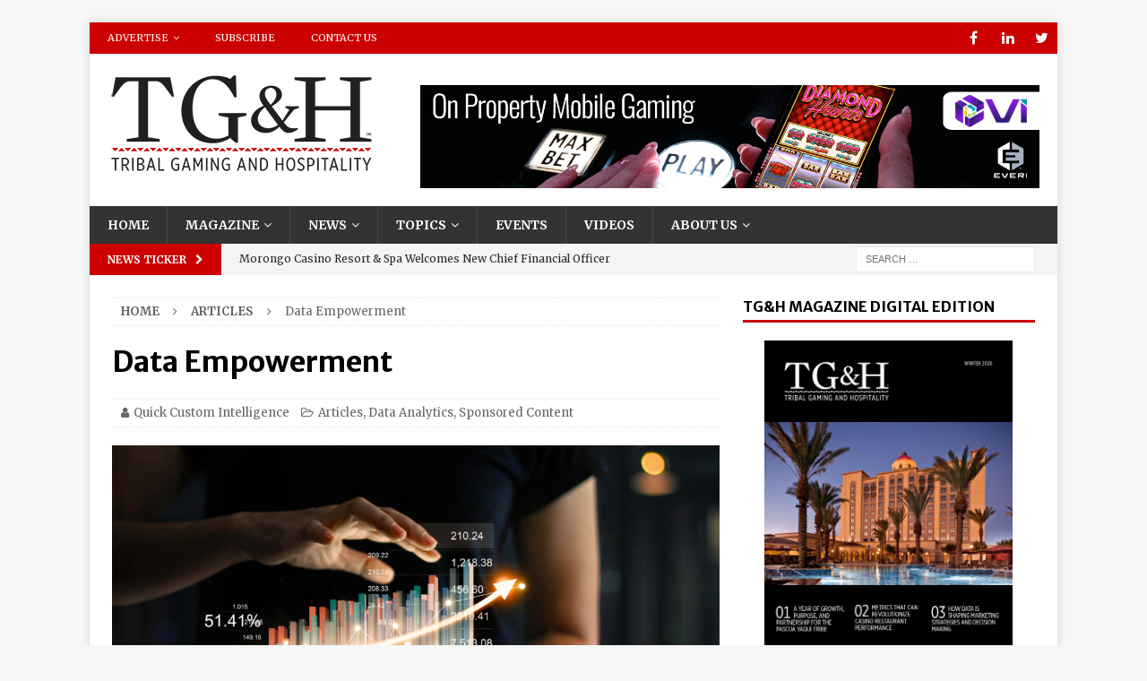

--- FILE ---
content_type: text/html; charset=UTF-8
request_url: https://tgandh.com/articles/data-analytics/data-empowerment/
body_size: 24876
content:
<!DOCTYPE html>
<html class="no-js mh-one-sb" lang="en-US">
<head>
<meta charset="UTF-8">
<meta name="viewport" content="width=device-width, initial-scale=1.0">
<link rel="profile" href="http://gmpg.org/xfn/11" />
<link rel="pingback" href="https://tgandh.com/xmlrpc.php" />
<meta name='robots' content='max-image-preview:large' />
	<style>img:is([sizes="auto" i], [sizes^="auto," i]) { contain-intrinsic-size: 3000px 1500px }</style>
	<script type="text/javascript" id="wpp-js" src="https://tgandh.com/wp-content/plugins/wordpress-popular-posts/assets/js/wpp.min.js?ver=7.1.0" data-sampling="0" data-sampling-rate="100" data-api-url="https://tgandh.com/wp-json/wordpress-popular-posts" data-post-id="5183" data-token="e21649f92a" data-lang="0" data-debug="0"></script>

	<!-- This site is optimized with the Yoast SEO Premium plugin v14.5 - https://yoast.com/wordpress/plugins/seo/ -->
	<title>Data Empowerment - Tribal Gaming and Hospitality Magazine</title>
	<meta name="description" content="How to use agile analytics and make the most of your casino data." />
	<meta name="robots" content="index, follow" />
	<meta name="googlebot" content="index, follow, max-snippet:-1, max-image-preview:large, max-video-preview:-1" />
	<meta name="bingbot" content="index, follow, max-snippet:-1, max-image-preview:large, max-video-preview:-1" />
	<link rel="canonical" href="https://tgandh.com/articles/data-analytics/data-empowerment/" />
	<meta property="og:locale" content="en_US" />
	<meta property="og:type" content="article" />
	<meta property="og:title" content="Data Empowerment - Tribal Gaming and Hospitality Magazine" />
	<meta property="og:description" content="How to use agile analytics and make the most of your casino data." />
	<meta property="og:url" content="https://tgandh.com/articles/data-analytics/data-empowerment/" />
	<meta property="og:site_name" content="Tribal Gaming and Hospitality Magazine" />
	<meta property="article:published_time" content="2022-09-28T12:18:30+00:00" />
	<meta property="article:modified_time" content="2023-01-10T16:22:35+00:00" />
	<meta property="og:image" content="https://tgandh.com/wp-content/uploads/2022/09/iStock-1051659174_16x9.jpg" />
	<meta property="og:image:width" content="1600" />
	<meta property="og:image:height" content="900" />
	<meta name="twitter:card" content="summary_large_image" />
	<script type="application/ld+json" class="yoast-schema-graph">{"@context":"https://schema.org","@graph":[{"@type":"Organization","@id":"https://tgandh.com/#organization","name":"Tribal Gaming & Hospitality","url":"https://tgandh.com/","sameAs":[],"logo":{"@type":"ImageObject","@id":"https://tgandh.com/#logo","inLanguage":"en-US","url":"https://tgandh.com/wp-content/uploads/2019/07/logo_tgnh_190520_2color_black-red_rgb.png","width":300,"height":116,"caption":"Tribal Gaming & Hospitality"},"image":{"@id":"https://tgandh.com/#logo"}},{"@type":"WebSite","@id":"https://tgandh.com/#website","url":"https://tgandh.com/","name":"Tribal Gaming and Hospitality Magazine","description":"The Only Native-Owned Quarterly Business Magazine Covering Tribal Gaming and Hospitality","publisher":{"@id":"https://tgandh.com/#organization"},"potentialAction":[{"@type":"SearchAction","target":"https://tgandh.com/?s={search_term_string}","query-input":"required name=search_term_string"}],"inLanguage":"en-US"},{"@type":"ImageObject","@id":"https://tgandh.com/articles/data-analytics/data-empowerment/#primaryimage","inLanguage":"en-US","url":"https://tgandh.com/wp-content/uploads/2022/09/iStock-1051659174_16x9.jpg","width":1600,"height":900},{"@type":"WebPage","@id":"https://tgandh.com/articles/data-analytics/data-empowerment/#webpage","url":"https://tgandh.com/articles/data-analytics/data-empowerment/","name":"Data Empowerment - Tribal Gaming and Hospitality Magazine","isPartOf":{"@id":"https://tgandh.com/#website"},"primaryImageOfPage":{"@id":"https://tgandh.com/articles/data-analytics/data-empowerment/#primaryimage"},"datePublished":"2022-09-28T12:18:30+00:00","dateModified":"2023-01-10T16:22:35+00:00","description":"How to use agile analytics and make the most of your casino data.","inLanguage":"en-US","potentialAction":[{"@type":"ReadAction","target":["https://tgandh.com/articles/data-analytics/data-empowerment/"]}]},{"@type":"Article","@id":"https://tgandh.com/articles/data-analytics/data-empowerment/#article","isPartOf":{"@id":"https://tgandh.com/articles/data-analytics/data-empowerment/#webpage"},"author":{"@id":"https://tgandh.com/#/schema/person/3bb11609daee6273b5374eeb6910da62"},"headline":"Data Empowerment","datePublished":"2022-09-28T12:18:30+00:00","dateModified":"2023-01-10T16:22:35+00:00","commentCount":0,"mainEntityOfPage":{"@id":"https://tgandh.com/articles/data-analytics/data-empowerment/#webpage"},"publisher":{"@id":"https://tgandh.com/#organization"},"image":{"@id":"https://tgandh.com/articles/data-analytics/data-empowerment/#primaryimage"},"keywords":"feature-oct-2022,TG-22Q4","articleSection":"Articles,Data Analytics,Sponsored Content","inLanguage":"en-US"},{"@type":["Person"],"@id":"https://tgandh.com/#/schema/person/3bb11609daee6273b5374eeb6910da62","name":"Quick Custom Intelligence","image":{"@type":"ImageObject","@id":"https://tgandh.com/#personlogo","inLanguage":"en-US","url":"https://secure.gravatar.com/avatar/?s=96&d=mm&r=g","caption":"Quick Custom Intelligence"}}]}</script>
	<!-- / Yoast SEO Premium plugin. -->


<link rel='dns-prefetch' href='//js.hs-scripts.com' />
<link rel='dns-prefetch' href='//fonts.googleapis.com' />
<link rel="alternate" type="application/rss+xml" title="Tribal Gaming and Hospitality Magazine &raquo; Feed" href="https://tgandh.com/feed/" />
<link rel="alternate" type="application/rss+xml" title="Tribal Gaming and Hospitality Magazine &raquo; Comments Feed" href="https://tgandh.com/comments/feed/" />
<link rel="alternate" type="text/calendar" title="Tribal Gaming and Hospitality Magazine &raquo; iCal Feed" href="https://tgandh.com/events-conferences/?ical=1" />
<link rel="alternate" type="application/rss+xml" title="Tribal Gaming and Hospitality Magazine &raquo; Data Empowerment Comments Feed" href="https://tgandh.com/articles/data-analytics/data-empowerment/feed/" />
<script type="text/javascript">
/* <![CDATA[ */
window._wpemojiSettings = {"baseUrl":"https:\/\/s.w.org\/images\/core\/emoji\/16.0.1\/72x72\/","ext":".png","svgUrl":"https:\/\/s.w.org\/images\/core\/emoji\/16.0.1\/svg\/","svgExt":".svg","source":{"concatemoji":"https:\/\/tgandh.com\/wp-includes\/js\/wp-emoji-release.min.js?ver=6.8.3"}};
/*! This file is auto-generated */
!function(s,n){var o,i,e;function c(e){try{var t={supportTests:e,timestamp:(new Date).valueOf()};sessionStorage.setItem(o,JSON.stringify(t))}catch(e){}}function p(e,t,n){e.clearRect(0,0,e.canvas.width,e.canvas.height),e.fillText(t,0,0);var t=new Uint32Array(e.getImageData(0,0,e.canvas.width,e.canvas.height).data),a=(e.clearRect(0,0,e.canvas.width,e.canvas.height),e.fillText(n,0,0),new Uint32Array(e.getImageData(0,0,e.canvas.width,e.canvas.height).data));return t.every(function(e,t){return e===a[t]})}function u(e,t){e.clearRect(0,0,e.canvas.width,e.canvas.height),e.fillText(t,0,0);for(var n=e.getImageData(16,16,1,1),a=0;a<n.data.length;a++)if(0!==n.data[a])return!1;return!0}function f(e,t,n,a){switch(t){case"flag":return n(e,"\ud83c\udff3\ufe0f\u200d\u26a7\ufe0f","\ud83c\udff3\ufe0f\u200b\u26a7\ufe0f")?!1:!n(e,"\ud83c\udde8\ud83c\uddf6","\ud83c\udde8\u200b\ud83c\uddf6")&&!n(e,"\ud83c\udff4\udb40\udc67\udb40\udc62\udb40\udc65\udb40\udc6e\udb40\udc67\udb40\udc7f","\ud83c\udff4\u200b\udb40\udc67\u200b\udb40\udc62\u200b\udb40\udc65\u200b\udb40\udc6e\u200b\udb40\udc67\u200b\udb40\udc7f");case"emoji":return!a(e,"\ud83e\udedf")}return!1}function g(e,t,n,a){var r="undefined"!=typeof WorkerGlobalScope&&self instanceof WorkerGlobalScope?new OffscreenCanvas(300,150):s.createElement("canvas"),o=r.getContext("2d",{willReadFrequently:!0}),i=(o.textBaseline="top",o.font="600 32px Arial",{});return e.forEach(function(e){i[e]=t(o,e,n,a)}),i}function t(e){var t=s.createElement("script");t.src=e,t.defer=!0,s.head.appendChild(t)}"undefined"!=typeof Promise&&(o="wpEmojiSettingsSupports",i=["flag","emoji"],n.supports={everything:!0,everythingExceptFlag:!0},e=new Promise(function(e){s.addEventListener("DOMContentLoaded",e,{once:!0})}),new Promise(function(t){var n=function(){try{var e=JSON.parse(sessionStorage.getItem(o));if("object"==typeof e&&"number"==typeof e.timestamp&&(new Date).valueOf()<e.timestamp+604800&&"object"==typeof e.supportTests)return e.supportTests}catch(e){}return null}();if(!n){if("undefined"!=typeof Worker&&"undefined"!=typeof OffscreenCanvas&&"undefined"!=typeof URL&&URL.createObjectURL&&"undefined"!=typeof Blob)try{var e="postMessage("+g.toString()+"("+[JSON.stringify(i),f.toString(),p.toString(),u.toString()].join(",")+"));",a=new Blob([e],{type:"text/javascript"}),r=new Worker(URL.createObjectURL(a),{name:"wpTestEmojiSupports"});return void(r.onmessage=function(e){c(n=e.data),r.terminate(),t(n)})}catch(e){}c(n=g(i,f,p,u))}t(n)}).then(function(e){for(var t in e)n.supports[t]=e[t],n.supports.everything=n.supports.everything&&n.supports[t],"flag"!==t&&(n.supports.everythingExceptFlag=n.supports.everythingExceptFlag&&n.supports[t]);n.supports.everythingExceptFlag=n.supports.everythingExceptFlag&&!n.supports.flag,n.DOMReady=!1,n.readyCallback=function(){n.DOMReady=!0}}).then(function(){return e}).then(function(){var e;n.supports.everything||(n.readyCallback(),(e=n.source||{}).concatemoji?t(e.concatemoji):e.wpemoji&&e.twemoji&&(t(e.twemoji),t(e.wpemoji)))}))}((window,document),window._wpemojiSettings);
/* ]]> */
</script>
<!-- tgandh.com is managing ads with Advanced Ads 1.56.1 --><script id="tgand-ready">
			window.advanced_ads_ready=function(e,a){a=a||"complete";var d=function(e){return"interactive"===a?"loading"!==e:"complete"===e};d(document.readyState)?e():document.addEventListener("readystatechange",(function(a){d(a.target.readyState)&&e()}),{once:"interactive"===a})},window.advanced_ads_ready_queue=window.advanced_ads_ready_queue||[];		</script>
		<link rel='stylesheet' id='pt-cv-public-style-css' href='https://tgandh.com/wp-content/plugins/content-views-query-and-display-post-page/public/assets/css/cv.css?ver=4.0' type='text/css' media='all' />
<style id='wp-emoji-styles-inline-css' type='text/css'>

	img.wp-smiley, img.emoji {
		display: inline !important;
		border: none !important;
		box-shadow: none !important;
		height: 1em !important;
		width: 1em !important;
		margin: 0 0.07em !important;
		vertical-align: -0.1em !important;
		background: none !important;
		padding: 0 !important;
	}
</style>
<link rel='stylesheet' id='wp-block-library-css' href='https://tgandh.com/wp-includes/css/dist/block-library/style.min.css?ver=6.8.3' type='text/css' media='all' />
<style id='classic-theme-styles-inline-css' type='text/css'>
/*! This file is auto-generated */
.wp-block-button__link{color:#fff;background-color:#32373c;border-radius:9999px;box-shadow:none;text-decoration:none;padding:calc(.667em + 2px) calc(1.333em + 2px);font-size:1.125em}.wp-block-file__button{background:#32373c;color:#fff;text-decoration:none}
</style>
<style id='global-styles-inline-css' type='text/css'>
:root{--wp--preset--aspect-ratio--square: 1;--wp--preset--aspect-ratio--4-3: 4/3;--wp--preset--aspect-ratio--3-4: 3/4;--wp--preset--aspect-ratio--3-2: 3/2;--wp--preset--aspect-ratio--2-3: 2/3;--wp--preset--aspect-ratio--16-9: 16/9;--wp--preset--aspect-ratio--9-16: 9/16;--wp--preset--color--black: #000000;--wp--preset--color--cyan-bluish-gray: #abb8c3;--wp--preset--color--white: #ffffff;--wp--preset--color--pale-pink: #f78da7;--wp--preset--color--vivid-red: #cf2e2e;--wp--preset--color--luminous-vivid-orange: #ff6900;--wp--preset--color--luminous-vivid-amber: #fcb900;--wp--preset--color--light-green-cyan: #7bdcb5;--wp--preset--color--vivid-green-cyan: #00d084;--wp--preset--color--pale-cyan-blue: #8ed1fc;--wp--preset--color--vivid-cyan-blue: #0693e3;--wp--preset--color--vivid-purple: #9b51e0;--wp--preset--gradient--vivid-cyan-blue-to-vivid-purple: linear-gradient(135deg,rgba(6,147,227,1) 0%,rgb(155,81,224) 100%);--wp--preset--gradient--light-green-cyan-to-vivid-green-cyan: linear-gradient(135deg,rgb(122,220,180) 0%,rgb(0,208,130) 100%);--wp--preset--gradient--luminous-vivid-amber-to-luminous-vivid-orange: linear-gradient(135deg,rgba(252,185,0,1) 0%,rgba(255,105,0,1) 100%);--wp--preset--gradient--luminous-vivid-orange-to-vivid-red: linear-gradient(135deg,rgba(255,105,0,1) 0%,rgb(207,46,46) 100%);--wp--preset--gradient--very-light-gray-to-cyan-bluish-gray: linear-gradient(135deg,rgb(238,238,238) 0%,rgb(169,184,195) 100%);--wp--preset--gradient--cool-to-warm-spectrum: linear-gradient(135deg,rgb(74,234,220) 0%,rgb(151,120,209) 20%,rgb(207,42,186) 40%,rgb(238,44,130) 60%,rgb(251,105,98) 80%,rgb(254,248,76) 100%);--wp--preset--gradient--blush-light-purple: linear-gradient(135deg,rgb(255,206,236) 0%,rgb(152,150,240) 100%);--wp--preset--gradient--blush-bordeaux: linear-gradient(135deg,rgb(254,205,165) 0%,rgb(254,45,45) 50%,rgb(107,0,62) 100%);--wp--preset--gradient--luminous-dusk: linear-gradient(135deg,rgb(255,203,112) 0%,rgb(199,81,192) 50%,rgb(65,88,208) 100%);--wp--preset--gradient--pale-ocean: linear-gradient(135deg,rgb(255,245,203) 0%,rgb(182,227,212) 50%,rgb(51,167,181) 100%);--wp--preset--gradient--electric-grass: linear-gradient(135deg,rgb(202,248,128) 0%,rgb(113,206,126) 100%);--wp--preset--gradient--midnight: linear-gradient(135deg,rgb(2,3,129) 0%,rgb(40,116,252) 100%);--wp--preset--font-size--small: 13px;--wp--preset--font-size--medium: 20px;--wp--preset--font-size--large: 36px;--wp--preset--font-size--x-large: 42px;--wp--preset--spacing--20: 0.44rem;--wp--preset--spacing--30: 0.67rem;--wp--preset--spacing--40: 1rem;--wp--preset--spacing--50: 1.5rem;--wp--preset--spacing--60: 2.25rem;--wp--preset--spacing--70: 3.38rem;--wp--preset--spacing--80: 5.06rem;--wp--preset--shadow--natural: 6px 6px 9px rgba(0, 0, 0, 0.2);--wp--preset--shadow--deep: 12px 12px 50px rgba(0, 0, 0, 0.4);--wp--preset--shadow--sharp: 6px 6px 0px rgba(0, 0, 0, 0.2);--wp--preset--shadow--outlined: 6px 6px 0px -3px rgba(255, 255, 255, 1), 6px 6px rgba(0, 0, 0, 1);--wp--preset--shadow--crisp: 6px 6px 0px rgba(0, 0, 0, 1);}:where(.is-layout-flex){gap: 0.5em;}:where(.is-layout-grid){gap: 0.5em;}body .is-layout-flex{display: flex;}.is-layout-flex{flex-wrap: wrap;align-items: center;}.is-layout-flex > :is(*, div){margin: 0;}body .is-layout-grid{display: grid;}.is-layout-grid > :is(*, div){margin: 0;}:where(.wp-block-columns.is-layout-flex){gap: 2em;}:where(.wp-block-columns.is-layout-grid){gap: 2em;}:where(.wp-block-post-template.is-layout-flex){gap: 1.25em;}:where(.wp-block-post-template.is-layout-grid){gap: 1.25em;}.has-black-color{color: var(--wp--preset--color--black) !important;}.has-cyan-bluish-gray-color{color: var(--wp--preset--color--cyan-bluish-gray) !important;}.has-white-color{color: var(--wp--preset--color--white) !important;}.has-pale-pink-color{color: var(--wp--preset--color--pale-pink) !important;}.has-vivid-red-color{color: var(--wp--preset--color--vivid-red) !important;}.has-luminous-vivid-orange-color{color: var(--wp--preset--color--luminous-vivid-orange) !important;}.has-luminous-vivid-amber-color{color: var(--wp--preset--color--luminous-vivid-amber) !important;}.has-light-green-cyan-color{color: var(--wp--preset--color--light-green-cyan) !important;}.has-vivid-green-cyan-color{color: var(--wp--preset--color--vivid-green-cyan) !important;}.has-pale-cyan-blue-color{color: var(--wp--preset--color--pale-cyan-blue) !important;}.has-vivid-cyan-blue-color{color: var(--wp--preset--color--vivid-cyan-blue) !important;}.has-vivid-purple-color{color: var(--wp--preset--color--vivid-purple) !important;}.has-black-background-color{background-color: var(--wp--preset--color--black) !important;}.has-cyan-bluish-gray-background-color{background-color: var(--wp--preset--color--cyan-bluish-gray) !important;}.has-white-background-color{background-color: var(--wp--preset--color--white) !important;}.has-pale-pink-background-color{background-color: var(--wp--preset--color--pale-pink) !important;}.has-vivid-red-background-color{background-color: var(--wp--preset--color--vivid-red) !important;}.has-luminous-vivid-orange-background-color{background-color: var(--wp--preset--color--luminous-vivid-orange) !important;}.has-luminous-vivid-amber-background-color{background-color: var(--wp--preset--color--luminous-vivid-amber) !important;}.has-light-green-cyan-background-color{background-color: var(--wp--preset--color--light-green-cyan) !important;}.has-vivid-green-cyan-background-color{background-color: var(--wp--preset--color--vivid-green-cyan) !important;}.has-pale-cyan-blue-background-color{background-color: var(--wp--preset--color--pale-cyan-blue) !important;}.has-vivid-cyan-blue-background-color{background-color: var(--wp--preset--color--vivid-cyan-blue) !important;}.has-vivid-purple-background-color{background-color: var(--wp--preset--color--vivid-purple) !important;}.has-black-border-color{border-color: var(--wp--preset--color--black) !important;}.has-cyan-bluish-gray-border-color{border-color: var(--wp--preset--color--cyan-bluish-gray) !important;}.has-white-border-color{border-color: var(--wp--preset--color--white) !important;}.has-pale-pink-border-color{border-color: var(--wp--preset--color--pale-pink) !important;}.has-vivid-red-border-color{border-color: var(--wp--preset--color--vivid-red) !important;}.has-luminous-vivid-orange-border-color{border-color: var(--wp--preset--color--luminous-vivid-orange) !important;}.has-luminous-vivid-amber-border-color{border-color: var(--wp--preset--color--luminous-vivid-amber) !important;}.has-light-green-cyan-border-color{border-color: var(--wp--preset--color--light-green-cyan) !important;}.has-vivid-green-cyan-border-color{border-color: var(--wp--preset--color--vivid-green-cyan) !important;}.has-pale-cyan-blue-border-color{border-color: var(--wp--preset--color--pale-cyan-blue) !important;}.has-vivid-cyan-blue-border-color{border-color: var(--wp--preset--color--vivid-cyan-blue) !important;}.has-vivid-purple-border-color{border-color: var(--wp--preset--color--vivid-purple) !important;}.has-vivid-cyan-blue-to-vivid-purple-gradient-background{background: var(--wp--preset--gradient--vivid-cyan-blue-to-vivid-purple) !important;}.has-light-green-cyan-to-vivid-green-cyan-gradient-background{background: var(--wp--preset--gradient--light-green-cyan-to-vivid-green-cyan) !important;}.has-luminous-vivid-amber-to-luminous-vivid-orange-gradient-background{background: var(--wp--preset--gradient--luminous-vivid-amber-to-luminous-vivid-orange) !important;}.has-luminous-vivid-orange-to-vivid-red-gradient-background{background: var(--wp--preset--gradient--luminous-vivid-orange-to-vivid-red) !important;}.has-very-light-gray-to-cyan-bluish-gray-gradient-background{background: var(--wp--preset--gradient--very-light-gray-to-cyan-bluish-gray) !important;}.has-cool-to-warm-spectrum-gradient-background{background: var(--wp--preset--gradient--cool-to-warm-spectrum) !important;}.has-blush-light-purple-gradient-background{background: var(--wp--preset--gradient--blush-light-purple) !important;}.has-blush-bordeaux-gradient-background{background: var(--wp--preset--gradient--blush-bordeaux) !important;}.has-luminous-dusk-gradient-background{background: var(--wp--preset--gradient--luminous-dusk) !important;}.has-pale-ocean-gradient-background{background: var(--wp--preset--gradient--pale-ocean) !important;}.has-electric-grass-gradient-background{background: var(--wp--preset--gradient--electric-grass) !important;}.has-midnight-gradient-background{background: var(--wp--preset--gradient--midnight) !important;}.has-small-font-size{font-size: var(--wp--preset--font-size--small) !important;}.has-medium-font-size{font-size: var(--wp--preset--font-size--medium) !important;}.has-large-font-size{font-size: var(--wp--preset--font-size--large) !important;}.has-x-large-font-size{font-size: var(--wp--preset--font-size--x-large) !important;}
:where(.wp-block-post-template.is-layout-flex){gap: 1.25em;}:where(.wp-block-post-template.is-layout-grid){gap: 1.25em;}
:where(.wp-block-columns.is-layout-flex){gap: 2em;}:where(.wp-block-columns.is-layout-grid){gap: 2em;}
:root :where(.wp-block-pullquote){font-size: 1.5em;line-height: 1.6;}
</style>
<link rel='stylesheet' id='super-rss-reader-css' href='https://tgandh.com/wp-content/plugins/super-rss-reader/public/css/style.min.css?ver=5.2' type='text/css' media='all' />
<link rel='stylesheet' id='widgetopts-styles-css' href='https://tgandh.com/wp-content/plugins/widget-options/assets/css/widget-options.css?ver=4.0.6.1' type='text/css' media='all' />
<link rel='stylesheet' id='ppress-frontend-css' href='https://tgandh.com/wp-content/plugins/wp-user-avatar/assets/css/frontend.min.css?ver=4.15.14' type='text/css' media='all' />
<link rel='stylesheet' id='ppress-flatpickr-css' href='https://tgandh.com/wp-content/plugins/wp-user-avatar/assets/flatpickr/flatpickr.min.css?ver=4.15.14' type='text/css' media='all' />
<link rel='stylesheet' id='ppress-select2-css' href='https://tgandh.com/wp-content/plugins/wp-user-avatar/assets/select2/select2.min.css?ver=6.8.3' type='text/css' media='all' />
<link rel='stylesheet' id='wordpress-popular-posts-css-css' href='https://tgandh.com/wp-content/plugins/wordpress-popular-posts/assets/css/wpp.css?ver=7.1.0' type='text/css' media='all' />
<link rel='stylesheet' id='mh-magazine-css' href='https://tgandh.com/wp-content/themes/mh-magazine-child/style.css?ver=3.8.3' type='text/css' media='all' />
<link rel='stylesheet' id='mh-font-awesome-css' href='https://tgandh.com/wp-content/themes/mh-magazine/includes/font-awesome.min.css' type='text/css' media='all' />
<link rel='stylesheet' id='mh-google-fonts-css' href='https://fonts.googleapis.com/css?family=Merriweather:300,400,400italic,600,700%7cMerriweather+Sans:300,400,400italic,600,700' type='text/css' media='all' />
<script type="text/javascript" src="https://tgandh.com/wp-includes/js/jquery/jquery.min.js?ver=3.7.1" id="jquery-core-js"></script>
<script type="text/javascript" src="https://tgandh.com/wp-includes/js/jquery/jquery-migrate.min.js?ver=3.4.1" id="jquery-migrate-js"></script>
<script type="text/javascript" src="https://tgandh.com/wp-content/plugins/super-rss-reader/public/js/jquery.easy-ticker.min.js?ver=5.2" id="jquery-easy-ticker-js"></script>
<script type="text/javascript" src="https://tgandh.com/wp-content/plugins/super-rss-reader/public/js/script.min.js?ver=5.2" id="super-rss-reader-js"></script>
<script type="text/javascript" src="https://tgandh.com/wp-content/plugins/wp-user-avatar/assets/flatpickr/flatpickr.min.js?ver=4.15.14" id="ppress-flatpickr-js"></script>
<script type="text/javascript" src="https://tgandh.com/wp-content/plugins/wp-user-avatar/assets/select2/select2.min.js?ver=4.15.14" id="ppress-select2-js"></script>
<script type="text/javascript" id="advanced-ads-advanced-js-js-extra">
/* <![CDATA[ */
var advads_options = {"blog_id":"1","privacy":{"enabled":false,"state":"not_needed"}};
/* ]]> */
</script>
<script type="text/javascript" src="https://tgandh.com/wp-content/plugins/advanced-ads/public/assets/js/advanced.min.js?ver=1.56.1" id="advanced-ads-advanced-js-js"></script>
<script type="text/javascript" src="https://tgandh.com/wp-content/themes/mh-magazine/js/scripts.js?ver=3.8.3" id="mh-scripts-js"></script>
<link rel="https://api.w.org/" href="https://tgandh.com/wp-json/" /><link rel="alternate" title="JSON" type="application/json" href="https://tgandh.com/wp-json/wp/v2/posts/5183" /><link rel="EditURI" type="application/rsd+xml" title="RSD" href="https://tgandh.com/xmlrpc.php?rsd" />
<link rel='shortlink' href='https://tgandh.com/?p=5183' />
<link rel="alternate" title="oEmbed (JSON)" type="application/json+oembed" href="https://tgandh.com/wp-json/oembed/1.0/embed?url=https%3A%2F%2Ftgandh.com%2Farticles%2Fdata-analytics%2Fdata-empowerment%2F" />
<link rel="alternate" title="oEmbed (XML)" type="text/xml+oembed" href="https://tgandh.com/wp-json/oembed/1.0/embed?url=https%3A%2F%2Ftgandh.com%2Farticles%2Fdata-analytics%2Fdata-empowerment%2F&#038;format=xml" />
<style type="text/css">
.feedzy-rss-link-icon:after {
	content: url("https://tgandh.com/wp-content/plugins/feedzy-rss-feeds/img/external-link.png");
	margin-left: 3px;
}
</style>
		
		<!-- GA Google Analytics @ https://m0n.co/ga -->
		<script async src="https://www.googletagmanager.com/gtag/js?id=UA-146146969-1"></script>
		<script>
			window.dataLayer = window.dataLayer || [];
			function gtag(){dataLayer.push(arguments);}
			gtag('js', new Date());
			gtag('config', 'UA-146146969-1');
		</script>

	
<!-- Lara's Google Analytics - https://www.xtraorbit.com/wordpress-google-analytics-dashboard-widget/ -->
<script async src="https://www.googletagmanager.com/gtag/js?id=G-74JB64L09T"></script>
<script>
  window.dataLayer = window.dataLayer || [];
  function gtag(){dataLayer.push(arguments);}
  gtag('js', new Date());
  gtag('config', 'G-74JB64L09T');
</script>

			<!-- DO NOT COPY THIS SNIPPET! Start of Page Analytics Tracking for HubSpot WordPress plugin v11.3.37-->
			<script class="hsq-set-content-id" data-content-id="blog-post">
				var _hsq = _hsq || [];
				_hsq.push(["setContentType", "blog-post"]);
			</script>
			<!-- DO NOT COPY THIS SNIPPET! End of Page Analytics Tracking for HubSpot WordPress plugin -->
			<meta name="tec-api-version" content="v1"><meta name="tec-api-origin" content="https://tgandh.com"><link rel="alternate" href="https://tgandh.com/wp-json/tribe/events/v1/" />            <style id="wpp-loading-animation-styles">@-webkit-keyframes bgslide{from{background-position-x:0}to{background-position-x:-200%}}@keyframes bgslide{from{background-position-x:0}to{background-position-x:-200%}}.wpp-widget-block-placeholder,.wpp-shortcode-placeholder{margin:0 auto;width:60px;height:3px;background:#dd3737;background:linear-gradient(90deg,#dd3737 0%,#571313 10%,#dd3737 100%);background-size:200% auto;border-radius:3px;-webkit-animation:bgslide 1s infinite linear;animation:bgslide 1s infinite linear}</style>
            <script type="text/javascript">
		var advadsCfpQueue = [];
		var advadsCfpAd = function( adID ){
			if ( 'undefined' == typeof advadsProCfp ) { advadsCfpQueue.push( adID ) } else { advadsProCfp.addElement( adID ) }
		};
		</script>
		<style type="text/css">
.mh-navigation li:hover, .mh-navigation ul li:hover > ul, .mh-main-nav-wrap, .mh-main-nav, .mh-social-nav li a:hover, .entry-tags li, .mh-slider-caption, .mh-widget-layout8 .mh-widget-title .mh-footer-widget-title-inner, .mh-widget-col-1 .mh-slider-caption, .mh-widget-col-1 .mh-posts-lineup-caption, .mh-carousel-layout1, .mh-spotlight-widget, .mh-social-widget li a, .mh-author-bio-widget, .mh-footer-widget .mh-tab-comment-excerpt, .mh-nip-item:hover .mh-nip-overlay, .mh-widget .tagcloud a, .mh-footer-widget .tagcloud a, .mh-footer, .mh-copyright-wrap, input[type=submit]:hover, #infinite-handle span:hover { background: #333333; }
.mh-extra-nav-bg { background: rgba(51, 51, 51, 0.2); }
.mh-slider-caption, .mh-posts-stacked-title, .mh-posts-lineup-caption { background: #333333; background: rgba(51, 51, 51, 0.8); }
@media screen and (max-width: 900px) { #mh-mobile .mh-slider-caption, #mh-mobile .mh-posts-lineup-caption { background: rgba(51, 51, 51, 1); } }
.slicknav_menu, .slicknav_nav ul, #mh-mobile .mh-footer-widget .mh-posts-stacked-overlay { border-color: #333333; }
.mh-copyright, .mh-copyright a { color: #fff; }
.mh-widget-layout4 .mh-widget-title { background: #cc0000; background: rgba(204, 0, 0, 0.6); }
.mh-preheader, .mh-wide-layout .mh-subheader, .mh-ticker-title, .mh-main-nav li:hover, .mh-footer-nav, .slicknav_menu, .slicknav_btn, .slicknav_nav .slicknav_item:hover, .slicknav_nav a:hover, .mh-back-to-top, .mh-subheading, .entry-tags .fa, .entry-tags li:hover, .mh-widget-layout2 .mh-widget-title, .mh-widget-layout4 .mh-widget-title-inner, .mh-widget-layout4 .mh-footer-widget-title, .mh-widget-layout5 .mh-widget-title-inner, .mh-widget-layout6 .mh-widget-title, #mh-mobile .flex-control-paging li a.flex-active, .mh-image-caption, .mh-carousel-layout1 .mh-carousel-caption, .mh-tab-button.active, .mh-tab-button.active:hover, .mh-footer-widget .mh-tab-button.active, .mh-social-widget li:hover a, .mh-footer-widget .mh-social-widget li a, .mh-footer-widget .mh-author-bio-widget, .tagcloud a:hover, .mh-widget .tagcloud a:hover, .mh-footer-widget .tagcloud a:hover, .mh-posts-stacked-item .mh-meta, .page-numbers:hover, .mh-loop-pagination .current, .mh-comments-pagination .current, .pagelink, a:hover .pagelink, input[type=submit], #infinite-handle span { background: #cc0000; }
.mh-main-nav-wrap .slicknav_nav ul, blockquote, .mh-widget-layout1 .mh-widget-title, .mh-widget-layout3 .mh-widget-title, .mh-widget-layout5 .mh-widget-title, .mh-widget-layout8 .mh-widget-title:after, #mh-mobile .mh-slider-caption, .mh-carousel-layout1, .mh-spotlight-widget, .mh-author-bio-widget, .mh-author-bio-title, .mh-author-bio-image-frame, .mh-video-widget, .mh-tab-buttons, textarea:hover, input[type=text]:hover, input[type=email]:hover, input[type=tel]:hover, input[type=url]:hover { border-color: #cc0000; }
.mh-dropcap, .mh-carousel-layout1 .flex-direction-nav a, .mh-carousel-layout2 .mh-carousel-caption, .mh-posts-digest-small-category, .mh-posts-lineup-more, .bypostauthor .fn:after, .mh-comment-list .comment-reply-link:before, #respond #cancel-comment-reply-link:before { color: #cc0000; }
.mh-meta, .mh-meta a, .mh-breadcrumb, .mh-breadcrumb a, .mh-comment-list .comment-meta, .mh-comment-list .comment-meta a, .mh-comment-list .comment-reply-link, .mh-user-data, .widget_rss .rss-date, .widget_rss cite { color: #666666; }
.entry-content a { color: #cc0000; }
a:hover, .entry-content a:hover, #respond a:hover, #respond #cancel-comment-reply-link:hover, #respond .logged-in-as a:hover, .mh-comment-list .comment-meta a:hover, .mh-ping-list .mh-ping-item a:hover, .mh-meta a:hover, .mh-breadcrumb a:hover, .mh-tabbed-widget a:hover { color: #cc0000; }
</style>
<!--[if lt IE 9]>
<script src="https://tgandh.com/wp-content/themes/mh-magazine/js/css3-mediaqueries.js"></script>
<![endif]-->
<style type="text/css">
h1, h2, h3, h4, h5, h6, .mh-custom-posts-small-title { font-family: "Merriweather Sans", sans-serif; }
body { font-family: "Merriweather", serif; }
</style>
<link rel="icon" href="https://tgandh.com/wp-content/uploads/2019/07/favicon_tgnh_190606-01-150x150.png" sizes="32x32" />
<link rel="icon" href="https://tgandh.com/wp-content/uploads/2019/07/favicon_tgnh_190606-01-300x299.png" sizes="192x192" />
<link rel="apple-touch-icon" href="https://tgandh.com/wp-content/uploads/2019/07/favicon_tgnh_190606-01-300x299.png" />
<meta name="msapplication-TileImage" content="https://tgandh.com/wp-content/uploads/2019/07/favicon_tgnh_190606-01-300x299.png" />
		<style type="text/css" id="wp-custom-css">
			.entry-meta-date.updated { display: none; }		</style>
		</head>
<body id="mh-mobile" class="wp-singular post-template-default single single-post postid-5183 single-format-standard wp-custom-logo wp-theme-mh-magazine wp-child-theme-mh-magazine-child fl-builder-2-8-3-7 tribe-no-js mh-boxed-layout mh-right-sb mh-loop-layout1 mh-widget-layout1 wpbdp-with-button-styles aa-prefix-tgand-" itemscope="itemscope" itemtype="http://schema.org/WebPage">
<div class="mh-container mh-container-outer">
<div class="mh-header-nav-mobile clearfix"></div>
	<div class="mh-preheader">
    	<div class="mh-container mh-container-inner mh-row clearfix">
							<div class="mh-header-bar-content mh-header-bar-top-left mh-col-2-3 clearfix">
											<nav class="mh-navigation mh-header-nav mh-header-nav-top clearfix" itemscope="itemscope" itemtype="http://schema.org/SiteNavigationElement">
							<div class="menu-top-menu-container"><ul id="menu-top-menu" class="menu"><li id="menu-item-318" class="menu-item menu-item-type-post_type menu-item-object-page menu-item-has-children menu-item-318"><a href="https://tgandh.com/advertise/">Advertise</a>
<ul class="sub-menu">
	<li id="menu-item-6914" class="menu-item menu-item-type-post_type menu-item-object-page menu-item-6914"><a href="https://tgandh.com/advertise/">Media Kit</a></li>
	<li id="menu-item-4325" class="menu-item menu-item-type-post_type menu-item-object-page menu-item-4325"><a href="https://tgandh.com/banner-ad-specifications/">Banner Ad Specs</a></li>
</ul>
</li>
<li id="menu-item-317" class="menu-item menu-item-type-post_type menu-item-object-page menu-item-317"><a href="https://tgandh.com/subscribe/">Subscribe</a></li>
<li id="menu-item-315" class="menu-item menu-item-type-post_type menu-item-object-page menu-item-315"><a href="https://tgandh.com/contact-us/">Contact Us</a></li>
</ul></div>						</nav>
									</div>
										<div class="mh-header-bar-content mh-header-bar-top-right mh-col-1-3 clearfix">
											<nav class="mh-social-icons mh-social-nav mh-social-nav-top clearfix" itemscope="itemscope" itemtype="http://schema.org/SiteNavigationElement">
							<div class="menu-social-media-container"><ul id="menu-social-media" class="menu"><li id="menu-item-749" class="menu-item menu-item-type-custom menu-item-object-custom menu-item-749"><a href="https://www.facebook.com/tgandh/"><i class="fa fa-mh-social"></i><span class="screen-reader-text">Facebook</span></a></li>
<li id="menu-item-751" class="menu-item menu-item-type-custom menu-item-object-custom menu-item-751"><a href="https://www.linkedin.com/company/tribal-gaming-hospitality-magazine"><i class="fa fa-mh-social"></i><span class="screen-reader-text">Linked In</span></a></li>
<li id="menu-item-750" class="menu-item menu-item-type-custom menu-item-object-custom menu-item-750"><a href="https://twitter.com/TGandHMag"><i class="fa fa-mh-social"></i><span class="screen-reader-text">Twitter</span></a></li>
</ul></div>						</nav>
									</div>
					</div>
	</div>
<header class="mh-header" itemscope="itemscope" itemtype="http://schema.org/WPHeader">
	<div class="mh-container mh-container-inner clearfix">
		<div class="mh-custom-header clearfix">
<div class="mh-header-columns mh-row clearfix">
<div class="mh-col-1-3 mh-site-identity">
<div class="mh-site-logo" role="banner" itemscope="itemscope" itemtype="http://schema.org/Brand">
<a href="https://tgandh.com/" class="custom-logo-link" rel="home"><img width="300" height="116" src="https://tgandh.com/wp-content/uploads/2019/07/logo_tgnh_190520_2color_black-red_rgb.png" class="custom-logo" alt="Tribal Gaming and Hospitality Magazine" decoding="async" /></a></div>
</div>
<aside class="mh-col-2-3 mh-header-widget-2">
<div id="text-4" class="widget mh-widget mh-header-2 widget_text">			<div class="textwidget"><div  class="tgand-e42cf3406253f85c2b5d1eafcfee64d6" id="tgand-e42cf3406253f85c2b5d1eafcfee64d6"></div>
</div>
		</div></aside>
</div>
</div>
	</div>
	<div class="mh-main-nav-wrap">
		<nav class="mh-navigation mh-main-nav mh-container mh-container-inner clearfix" itemscope="itemscope" itemtype="http://schema.org/SiteNavigationElement">
			<div class="menu-main-navigation-container"><ul id="menu-main-navigation" class="menu"><li id="menu-item-17" class="menu-item menu-item-type-post_type menu-item-object-page menu-item-home menu-item-17"><a href="https://tgandh.com/">Home</a></li>
<li id="menu-item-319" class="menu-item menu-item-type-custom menu-item-object-custom menu-item-has-children menu-item-319"><a href="#">Magazine</a>
<ul class="sub-menu">
	<li id="menu-item-1297" class="menu-item menu-item-type-post_type menu-item-object-page menu-item-1297"><a href="https://tgandh.com/digital-edition/">Digital Edition</a></li>
	<li id="menu-item-320" class="menu-item menu-item-type-post_type menu-item-object-page menu-item-320"><a href="https://tgandh.com/subscribe/">Subscribe</a></li>
</ul>
</li>
<li id="menu-item-360" class="menu-item menu-item-type-taxonomy menu-item-object-category menu-item-has-children menu-item-360"><a href="https://tgandh.com/category/news/">News</a>
<ul class="sub-menu">
	<li id="menu-item-362" class="menu-item menu-item-type-taxonomy menu-item-object-category menu-item-362"><a href="https://tgandh.com/category/news/supplier-news/">Supplier News</a></li>
	<li id="menu-item-464" class="menu-item menu-item-type-taxonomy menu-item-object-category menu-item-464"><a href="https://tgandh.com/category/news/tribal-stories/">Tribal News &amp; Stories</a></li>
	<li id="menu-item-6516" class="menu-item menu-item-type-taxonomy menu-item-object-category menu-item-6516"><a href="https://tgandh.com/category/news/job-postings/">Job Postings</a></li>
</ul>
</li>
<li id="menu-item-364" class="menu-item menu-item-type-custom menu-item-object-custom menu-item-has-children menu-item-364"><a href="#">Topics</a>
<ul class="sub-menu">
	<li id="menu-item-365" class="menu-item menu-item-type-taxonomy menu-item-object-category current-post-ancestor current-menu-parent current-post-parent menu-item-365"><a href="https://tgandh.com/category/articles/data-analytics/">Data Analytics</a></li>
	<li id="menu-item-366" class="menu-item menu-item-type-taxonomy menu-item-object-category menu-item-366"><a href="https://tgandh.com/category/articles/entertainment/">Entertainment</a></li>
	<li id="menu-item-367" class="menu-item menu-item-type-taxonomy menu-item-object-category menu-item-367"><a href="https://tgandh.com/category/articles/finance-compliance/">Finance &amp; Compliance</a></li>
	<li id="menu-item-368" class="menu-item menu-item-type-taxonomy menu-item-object-category menu-item-368"><a href="https://tgandh.com/category/articles/gaming-operations/">Gaming Operations</a></li>
	<li id="menu-item-369" class="menu-item menu-item-type-taxonomy menu-item-object-category menu-item-369"><a href="https://tgandh.com/category/articles/guest-service/">Guest Service</a></li>
	<li id="menu-item-370" class="menu-item menu-item-type-taxonomy menu-item-object-category menu-item-370"><a href="https://tgandh.com/category/articles/hospitality/">Hospitality</a></li>
	<li id="menu-item-371" class="menu-item menu-item-type-taxonomy menu-item-object-category menu-item-371"><a href="https://tgandh.com/category/articles/host-player-development/">Host &amp; Player Development</a></li>
	<li id="menu-item-373" class="menu-item menu-item-type-taxonomy menu-item-object-category menu-item-373"><a href="https://tgandh.com/category/articles/leadership-hr/">Leadership &amp; HR</a></li>
	<li id="menu-item-375" class="menu-item menu-item-type-taxonomy menu-item-object-category menu-item-375"><a href="https://tgandh.com/category/articles/marketing-loyalty/">Marketing &amp; Loyalty</a></li>
	<li id="menu-item-376" class="menu-item menu-item-type-taxonomy menu-item-object-category menu-item-376"><a href="https://tgandh.com/category/articles/project-development/">Project Development</a></li>
	<li id="menu-item-377" class="menu-item menu-item-type-taxonomy menu-item-object-category menu-item-377"><a href="https://tgandh.com/category/articles/research/">Research</a></li>
	<li id="menu-item-378" class="menu-item menu-item-type-taxonomy menu-item-object-category menu-item-378"><a href="https://tgandh.com/category/articles/security/">Security</a></li>
	<li id="menu-item-379" class="menu-item menu-item-type-taxonomy menu-item-object-category menu-item-379"><a href="https://tgandh.com/category/articles/technology/">Technology</a></li>
	<li id="menu-item-2433" class="menu-item menu-item-type-post_type menu-item-object-page menu-item-2433"><a href="https://tgandh.com/coronavirus-strategy-and-articles/">Coronavirus Strategy and Articles</a></li>
</ul>
</li>
<li id="menu-item-454" class="menu-item menu-item-type-post_type menu-item-object-page menu-item-454"><a href="https://tgandh.com/events-conferences/">Events</a></li>
<li id="menu-item-737" class="menu-item menu-item-type-taxonomy menu-item-object-category menu-item-737"><a href="https://tgandh.com/category/videos/">Videos</a></li>
<li id="menu-item-359" class="menu-item menu-item-type-custom menu-item-object-custom menu-item-has-children menu-item-359"><a href="#">About Us</a>
<ul class="sub-menu">
	<li id="menu-item-5896" class="menu-item menu-item-type-post_type menu-item-object-page menu-item-5896"><a href="https://tgandh.com/partners/">Partners</a></li>
	<li id="menu-item-485" class="menu-item menu-item-type-custom menu-item-object-custom menu-item-has-children menu-item-485"><a href="#">Team &#038; Advisors</a>
	<ul class="sub-menu">
		<li id="menu-item-357" class="menu-item menu-item-type-post_type menu-item-object-page menu-item-357"><a href="https://tgandh.com/team-advisors/">Advisory Board Members</a></li>
		<li id="menu-item-494" class="menu-item menu-item-type-post_type menu-item-object-page menu-item-494"><a href="https://tgandh.com/team-members/">Team Members</a></li>
	</ul>
</li>
</ul>
</li>
</ul></div>		</nav>
	</div>
	</header>
	<div class="mh-subheader">
		<div class="mh-container mh-container-inner mh-row clearfix">
							<div class="mh-header-bar-content mh-header-bar-bottom-left mh-col-2-3 clearfix">
											<div class="mh-header-ticker mh-header-ticker-bottom">
							<div class="mh-ticker-bottom">
			<div class="mh-ticker-title mh-ticker-title-bottom">
			News Ticker<i class="fa fa-chevron-right"></i>		</div>
		<div class="mh-ticker-content mh-ticker-content-bottom">
		<ul id="mh-ticker-loop-bottom">				<li class="mh-ticker-item mh-ticker-item-bottom">
					<a href="https://tgandh.com/news/tribal-stories/morongo-casino-resort-spa-welcomes-new-chief-financial-officer/" title="Morongo Casino Resort &#038; Spa Welcomes New Chief Financial Officer">
						
						<span class="mh-ticker-item-title mh-ticker-item-title-bottom">
							Morongo Casino Resort &#038; Spa Welcomes New Chief Financial Officer						</span>
						
					</a>
				</li>				<li class="mh-ticker-item mh-ticker-item-bottom">
					<a href="https://tgandh.com/news/tribal-stories/u-s-mint-honors-oneida-war-heroine-polly-cooper-with-2026-native-american-1-coin-as-america-approaches-250th-anniversary/" title="U.S. Mint Honors Oneida War Heroine Polly Cooper with 2026 Native American $1 Coin as America Approaches 250th Anniversary">
						
						<span class="mh-ticker-item-title mh-ticker-item-title-bottom">
							U.S. Mint Honors Oneida War Heroine Polly Cooper with 2026 Native American $1 Coin as America Approaches 250th Anniversary						</span>
						
					</a>
				</li>				<li class="mh-ticker-item mh-ticker-item-bottom">
					<a href="https://tgandh.com/news/supplier-news/konami-gaming-appoints-deron-hunsberger-as-vice-president-north-american-game-sales/" title="Konami Gaming Appoints Deron Hunsberger as Vice President, North American Game Sales">
						
						<span class="mh-ticker-item-title mh-ticker-item-title-bottom">
							Konami Gaming Appoints Deron Hunsberger as Vice President, North American Game Sales						</span>
						
					</a>
				</li>				<li class="mh-ticker-item mh-ticker-item-bottom">
					<a href="https://tgandh.com/news/tribal-stories/treasure-island-resort-casino-sets-jackpot-records-in-2025-sets-sights-on-bigger-and-better-2026-2/" title="Treasure Island Resort &#038; Casino sets jackpot records in 2025, sets sights on bigger and better 2026">
						
						<span class="mh-ticker-item-title mh-ticker-item-title-bottom">
							Treasure Island Resort &#038; Casino sets jackpot records in 2025, sets sights on bigger and better 2026						</span>
						
					</a>
				</li>				<li class="mh-ticker-item mh-ticker-item-bottom">
					<a href="https://tgandh.com/news/supplier-news/jcm-global-completes-major-bill-validator-upgrade-at-cache-creek-casino-resort/" title="JCM Global Completes Major Bill Validator Upgrade at Cache Creek Casino Resort">
						
						<span class="mh-ticker-item-title mh-ticker-item-title-bottom">
							JCM Global Completes Major Bill Validator Upgrade at Cache Creek Casino Resort						</span>
						
					</a>
				</li>				<li class="mh-ticker-item mh-ticker-item-bottom">
					<a href="https://tgandh.com/news/tribal-stories/comanche-cache-casino-celebrates-first-anniversary/" title="Comanche Cache Casino Celebrates First Anniversary">
						
						<span class="mh-ticker-item-title mh-ticker-item-title-bottom">
							Comanche Cache Casino Celebrates First Anniversary						</span>
						
					</a>
				</li>				<li class="mh-ticker-item mh-ticker-item-bottom">
					<a href="https://tgandh.com/news/tribal-stories/igt-and-lakeside-entertainment-launch-the-exclusive-smokin-hot-patio-in-seneca-falls-new-york/" title="IGT and LakeSide Entertainment Launch the Exclusive  “Smokin’ Hot Patio” in Seneca Falls, New York">
						
						<span class="mh-ticker-item-title mh-ticker-item-title-bottom">
							IGT and LakeSide Entertainment Launch the Exclusive  “Smokin’ Hot Patio” in Seneca Falls, New York						</span>
						
					</a>
				</li>				<li class="mh-ticker-item mh-ticker-item-bottom">
					<a href="https://tgandh.com/news/supplier-news/playersoft-launches-remote-enrollment-to-enable-hardware-agnostic-cloud-based-casino-loyalty-signups-anywhere/" title="Playersoft Launches Remote Enrollment to Enable Hardware-Agnostic, Cloud-Based Casino Loyalty Signups Anywhere">
						
						<span class="mh-ticker-item-title mh-ticker-item-title-bottom">
							Playersoft Launches Remote Enrollment to Enable Hardware-Agnostic, Cloud-Based Casino Loyalty Signups Anywhere						</span>
						
					</a>
				</li>				<li class="mh-ticker-item mh-ticker-item-bottom">
					<a href="https://tgandh.com/news/tribal-stories/great-lakes-indigenous-cannabis-and-hemp-summit-returns-to-wisconsin-feb-25-26/" title="Great Lakes Indigenous Cannabis and Hemp Summit Returns to Wisconsin Feb. 25-26">
						
						<span class="mh-ticker-item-title mh-ticker-item-title-bottom">
							Great Lakes Indigenous Cannabis and Hemp Summit Returns to Wisconsin Feb. 25-26						</span>
						
					</a>
				</li>				<li class="mh-ticker-item mh-ticker-item-bottom">
					<a href="https://tgandh.com/news/tribal-stories/cliff-castle-casino-celebrates-grand-opening-of-new-smoke-friendly-gaming-parlor-setting-a-new-standard-in-arizona/" title="Cliff Castle Casino Celebrates Grand Opening of New Smoke-Friendly Gaming Parlor, Setting a New Standard in Arizona">
						
						<span class="mh-ticker-item-title mh-ticker-item-title-bottom">
							Cliff Castle Casino Celebrates Grand Opening of New Smoke-Friendly Gaming Parlor, Setting a New Standard in Arizona						</span>
						
					</a>
				</li>		</ul>
	</div>
</div>						</div>
									</div>
										<div class="mh-header-bar-content mh-header-bar-bottom-right mh-col-1-3 clearfix">
											<aside class="mh-header-search mh-header-search-bottom">
							<form role="search" method="get" class="search-form" action="https://tgandh.com/">
				<label>
					<span class="screen-reader-text">Search for:</span>
					<input type="search" class="search-field" placeholder="Search &hellip;" value="" name="s" />
				</label>
				<input type="submit" class="search-submit" value="Search" />
			</form>						</aside>
									</div>
					</div>
	</div>
<div class="mh-wrapper clearfix">
	<div class="mh-main clearfix">
		<div id="main-content" class="mh-content" role="main" itemprop="mainContentOfPage">
			<nav class="mh-breadcrumb"><span itemscope itemtype="http://data-vocabulary.org/Breadcrumb"><a href="https://tgandh.com" itemprop="url"><span itemprop="title">Home</span></a></span><span class="mh-breadcrumb-delimiter"><i class="fa fa-angle-right"></i></span><span itemscope itemtype="http://data-vocabulary.org/Breadcrumb"><a href="https://tgandh.com/category/articles/" itemprop="url"><span itemprop="title">Articles</span></a></span><span class="mh-breadcrumb-delimiter"><i class="fa fa-angle-right"></i></span>Data Empowerment</nav>
<article id="post-5183" class="post-5183 post type-post status-publish format-standard has-post-thumbnail hentry category-articles category-data-analytics category-sponsored-content tag-feature-oct-2022 tag-tg-22q4">
	<header class="entry-header clearfix"><h1 class="entry-title">Data Empowerment</h1><div class="mh-meta entry-meta">
<span class="entry-meta-date updated"><i class="fa fa-clock-o"></i><a href="https://tgandh.com/2022/09/">September 28, 2022</a></span>
<span class="entry-meta-author author vcard"><i class="fa fa-user"></i><a class="fn" href="https://tgandh.com/author/quick-custom-intelligence/">Quick Custom Intelligence</a></span>
<span class="entry-meta-categories"><i class="fa fa-folder-open-o"></i><a href="https://tgandh.com/category/articles/" rel="category tag">Articles</a>, <a href="https://tgandh.com/category/articles/data-analytics/" rel="category tag">Data Analytics</a>, <a href="https://tgandh.com/category/sponsored-content/" rel="category tag">Sponsored Content</a></span>
</div>
	</header>
		<div class="entry-content clearfix"><h4><a href="https://tgandh.com/wp-content/uploads/2022/09/iStock-1051659174_16x9.jpg"><img fetchpriority="high" decoding="async" class="alignnone size-large wp-image-5184" src="https://tgandh.com/wp-content/uploads/2022/09/iStock-1051659174_16x9-1024x576.jpg" alt="" width="1024" height="576" srcset="https://tgandh.com/wp-content/uploads/2022/09/iStock-1051659174_16x9-1024x576.jpg 1024w, https://tgandh.com/wp-content/uploads/2022/09/iStock-1051659174_16x9-300x169.jpg 300w, https://tgandh.com/wp-content/uploads/2022/09/iStock-1051659174_16x9-768x432.jpg 768w, https://tgandh.com/wp-content/uploads/2022/09/iStock-1051659174_16x9-1536x864.jpg 1536w, https://tgandh.com/wp-content/uploads/2022/09/iStock-1051659174_16x9-678x381.jpg 678w, https://tgandh.com/wp-content/uploads/2022/09/iStock-1051659174_16x9-150x84.jpg 150w, https://tgandh.com/wp-content/uploads/2022/09/iStock-1051659174_16x9-500x281.jpg 500w, https://tgandh.com/wp-content/uploads/2022/09/iStock-1051659174_16x9.jpg 1600w" sizes="(max-width: 1024px) 100vw, 1024px" /></a></h4>
<p><em>Co-authored by Hanna McCall</em></p>
<h4>Your Casino’s Invaluable Renewable Resource</h4>
<p>Similar to how a player can choose the value (e.g., bet amount) of each game on a slot machine or at a table game, your casino has a choice over how much value is extracted from its data. Neither the game nor the database has explicit value, but both have an opportunity to provide significant return. Your casino, however, can decide how much value the business can draw from its database, depending on how data-empowered organizational members are. Furthermore, <strong>not only is your data an invaluable resource, it’s renewable too. </strong></p>
<h4>Strides Towards Data Empowerment with the Data Lake</h4>
<p>Many organizations struggle to detect patterns and behaviors of interest because of the challenge of managing the complexity of casino data involving silos of data with many differences, including multiple transactional systems, different API data interfaces, varying types of data, multitudinous outside sources of data, and a vast array of formats of data. These silos make it difficult to empower the decision-makers throughout the enterprise because team members have to ask the data analytics teams to extract and cleanse data they are looking for, possibly waiting hours or days for the analyst to return their request. Meanwhile, the data analyst writes complex one-off ad hoc queries with seemingly infinitely long ways of joining data to overcome the challenge of working with multiple diverse data sources and tables in the database.</p>
<p>Overcoming complex siloed data can be solved by putting it in a data lake to bring relevance to the high level of variety. Data lakes allow operators to be agile because new data can be added any time, and your data analysts can query against the many types of data sources and tables without grappling with eight-way cross system joins or scripts to pull data from proprietary API data sources. The data lake will then eliminate the wait time of weeks or months to acquire a new data set and deploy it after remodeling, reconfiguring, and redesigning the enterprise data store. <strong>With data lakes, you don’t need a data model or schema before the team can start asking questions. </strong>Instead, operators ask questions on day zero, on demand, and analysts can do ad hoc queries on demand.</p>
<h4>The Why Question: Enterprise-Wide Data-Empowered Leadership</h4>
<p>Is your organization focused on assessing historical analytics to answer questions like, “How did we perform last quarter?” In today’s dynamic industry, historical performance is an extremely poor indicator of success; quite simply, the market fluctuations are so massive that historical performance numbers examined in the absence of market information are misleading. Consider analysis that shows performance for the business is up 10% since the prior quarter. On its own, it’s a beautiful result; however, if the market is up 15%, the results aren’t so stellar.</p><div  class="tgand-5d2cbb805c176da4985d2ea9ca4fce7b tgand-mobile-size" id="tgand-5d2cbb805c176da4985d2ea9ca4fce7b"></div>
<p>The next step is to conduct empirical analysis to answer why your business is up or down. This “why” question should bring in data that relates the activities of the business to the activities from diverse sets of data sources. Suppose your data lake includes inflation figures, competitive market numbers, and overall economic indicators, leading you to build an organization that consumes data from diverse data sources.</p>
<p>Rather than using data to answer questions already given, data literate operators ask the right questions about data. Finding questions in data means doing cognitive analytics, asking questions like, “Why are we seeing this trend?” or “Why is this segment’s purchasing patterns changing?” Consuming and overseeing all diverse data sources and perspectives leads to a data-empowered team making the right action right now, in the right context.</p>
<p><strong>Solid analytical organizations don’t just analyze static data, they monitor the data </strong>streaming to detect people, behaviors, and events of interest, enabling operators to create personal guest experiences and make actionable, data-driven decisions in real time. This doesn’t mean all leadership can query the data themselves, but they should be able to get consumable data efficiently to begin to collaborate with teams including multiple diverse talents and perspectives – this data consumption process achieves data empowerment in your broader team.</p>
<p>Agile team analytics processes encourage teams to share data and collaborate, reuse data, and democratize the use of data, inspiring a culture of innovation and experimentation within operations. When data is monitored and data collection and analytics are continuously improved, teams can strategize around data patterns observing how guest behaviors and interactions are going, how well guest sentiment towards the brand is going, and how the business processes are working. That knowledge is fed back into the business through initiatives discovered in data. <strong>Collaboration within the knowledge-driven learning and continuous improvement system will bring new innovations and organizational optimization</strong>.</p>
<h4>Conclusion</h4>
<p>Today’s environment requires analysis of diverse real-time data to understand patterns and changes happening now in the context of market movement. Consider the explosion of gaming revenue that has followed since reopening after COVID-19 closures; this reopening bent forecast models and created enormous uncertainty around future performance. <strong>Achieving data empowerment across operations to make insights proactively and in real-time is necessary </strong>to get ahead of external factors influencing your market. Moreover, these collaborative agile analytics processes are the foundation of businesses seeking innovation and competitive advantages.</p><div  class="tgand-d9eb4b48df48bda398e58f9b4feff4a5 tgand-mobile-size" id="tgand-d9eb4b48df48bda398e58f9b4feff4a5"></div>
	</div><div id="custom_html-8" class="widget_text widget mh-widget mh-posts-2 widget_custom_html"><div class="textwidget custom-html-widget"><center><div class="adplugg-tag" data-adplugg-zone="leaderboard"></div></center></div></div></article><nav class="mh-post-nav mh-row clearfix" itemscope="itemscope" itemtype="http://schema.org/SiteNavigationElement">
<div class="mh-col-1-2 mh-post-nav-item mh-post-nav-prev">
<a href="https://tgandh.com/articles/every-issue/iga-update/" rel="prev"><img width="80" height="60" src="https://tgandh.com/wp-content/uploads/2022/09/tgh-on-air-thumbnail-scott-stevens-80x60.jpeg" class="attachment-mh-magazine-small size-mh-magazine-small wp-post-image" alt="" decoding="async" srcset="https://tgandh.com/wp-content/uploads/2022/09/tgh-on-air-thumbnail-scott-stevens-80x60.jpeg 80w, https://tgandh.com/wp-content/uploads/2022/09/tgh-on-air-thumbnail-scott-stevens-678x509.jpeg 678w, https://tgandh.com/wp-content/uploads/2022/09/tgh-on-air-thumbnail-scott-stevens-326x245.jpeg 326w" sizes="(max-width: 80px) 100vw, 80px" /><span>Previous</span><p>IGA Update</p></a></div>
<div class="mh-col-1-2 mh-post-nav-item mh-post-nav-next">
<a href="https://tgandh.com/articles/tgh-advisory-board-profile-get-to-know-michael-peters/" rel="next"><img width="80" height="60" src="https://tgandh.com/wp-content/uploads/2022/09/Michael-Peters-16x9-use-80x60.jpg" class="attachment-mh-magazine-small size-mh-magazine-small wp-post-image" alt="" decoding="async" srcset="https://tgandh.com/wp-content/uploads/2022/09/Michael-Peters-16x9-use-80x60.jpg 80w, https://tgandh.com/wp-content/uploads/2022/09/Michael-Peters-16x9-use-678x509.jpg 678w, https://tgandh.com/wp-content/uploads/2022/09/Michael-Peters-16x9-use-326x245.jpg 326w" sizes="(max-width: 80px) 100vw, 80px" /><span>Next</span><p>TG&#038;H Advisory Board Profile: Get to Know Michael Peters</p></a></div>
</nav>
<section class="mh-related-content">
<h3 class="mh-widget-title mh-related-content-title">
<span class="mh-widget-title-inner">Related Articles</span></h3>
<div class="mh-related-wrap mh-row clearfix">
<div class="mh-col-1-3 mh-posts-grid-col clearfix">
<article class="post-5181 format-standard mh-posts-grid-item clearfix">
	<figure class="mh-posts-grid-thumb">
		<a class="mh-thumb-icon mh-thumb-icon-small-mobile" href="https://tgandh.com/articles/marketing-loyalty/as-our-guests-wallets-have-tightened-how-do-casinos-respond-to-players-with-less-dispensable-income/" title="As Our Guests’ Wallets Have Tightened – How Do Casinos Respond To Players With Less Dispensable Income?"><img width="326" height="245" src="https://tgandh.com/wp-content/uploads/2022/09/Catalyst-feature-imagejpg-326x245.jpg" class="attachment-mh-magazine-medium size-mh-magazine-medium wp-post-image" alt="" decoding="async" loading="lazy" srcset="https://tgandh.com/wp-content/uploads/2022/09/Catalyst-feature-imagejpg-326x245.jpg 326w, https://tgandh.com/wp-content/uploads/2022/09/Catalyst-feature-imagejpg-678x509.jpg 678w, https://tgandh.com/wp-content/uploads/2022/09/Catalyst-feature-imagejpg-80x60.jpg 80w" sizes="auto, (max-width: 326px) 100vw, 326px" />		</a>
					<div class="mh-image-caption mh-posts-grid-caption">
				Articles			</div>
			</figure>
	<h3 class="entry-title mh-posts-grid-title">
		<a href="https://tgandh.com/articles/marketing-loyalty/as-our-guests-wallets-have-tightened-how-do-casinos-respond-to-players-with-less-dispensable-income/" title="As Our Guests’ Wallets Have Tightened – How Do Casinos Respond To Players With Less Dispensable Income?" rel="bookmark">
			As Our Guests’ Wallets Have Tightened – How Do Casinos Respond To Players With Less Dispensable Income?		</a>
	</h3>
	<div class="mh-meta entry-meta">
<span class="entry-meta-date updated"><i class="fa fa-clock-o"></i><a href="https://tgandh.com/2022/09/">September 28, 2022</a></span>
<span class="entry-meta-author author vcard"><i class="fa fa-user"></i><a class="fn" href="https://tgandh.com/author/catalyst/">Catalyst</a></span>
<span class="entry-meta-categories"><i class="fa fa-folder-open-o"></i><a href="https://tgandh.com/category/articles/" rel="category tag">Articles</a>, <a href="https://tgandh.com/category/articles/marketing-loyalty/" rel="category tag">Marketing &amp; Loyalty</a>, <a href="https://tgandh.com/category/sponsored-content/" rel="category tag">Sponsored Content</a></span>
</div>
	<div class="mh-posts-grid-excerpt clearfix">
		<div class="mh-excerpt"><p>Sponsored Content by Catalyst It costs more each day to fill your vehicle at the pump. It costs more each week to fill your refrigerator with groceries. There is no escaping it, there is no <a class="mh-excerpt-more" href="https://tgandh.com/articles/data-analytics/data-empowerment/" title="Data Empowerment">[&#8230;]</a></p>
</div>	</div>
</article></div>
<div class="mh-col-1-3 mh-posts-grid-col clearfix">
<article class="post-5154 format-standard mh-posts-grid-item clearfix">
	<figure class="mh-posts-grid-thumb">
		<a class="mh-thumb-icon mh-thumb-icon-small-mobile" href="https://tgandh.com/articles/hospitality/the-hospitality-professional-part-four-2/" title="The Hospitality Professional: Part Four"><img width="326" height="245" src="https://tgandh.com/wp-content/uploads/2022/09/iStock-1167106328_16x9-326x245.jpg" class="attachment-mh-magazine-medium size-mh-magazine-medium wp-post-image" alt="" decoding="async" loading="lazy" srcset="https://tgandh.com/wp-content/uploads/2022/09/iStock-1167106328_16x9-326x245.jpg 326w, https://tgandh.com/wp-content/uploads/2022/09/iStock-1167106328_16x9-678x509.jpg 678w, https://tgandh.com/wp-content/uploads/2022/09/iStock-1167106328_16x9-80x60.jpg 80w" sizes="auto, (max-width: 326px) 100vw, 326px" />		</a>
					<div class="mh-image-caption mh-posts-grid-caption">
				Articles			</div>
			</figure>
	<h3 class="entry-title mh-posts-grid-title">
		<a href="https://tgandh.com/articles/hospitality/the-hospitality-professional-part-four-2/" title="The Hospitality Professional: Part Four" rel="bookmark">
			The Hospitality Professional: Part Four		</a>
	</h3>
	<div class="mh-meta entry-meta">
<span class="entry-meta-date updated"><i class="fa fa-clock-o"></i><a href="https://tgandh.com/2022/09/">September 28, 2022</a></span>
<span class="entry-meta-author author vcard"><i class="fa fa-user"></i><a class="fn" href="https://tgandh.com/author/stevebrowne/">Steve Browne</a></span>
<span class="entry-meta-categories"><i class="fa fa-folder-open-o"></i><a href="https://tgandh.com/category/articles/" rel="category tag">Articles</a>, <a href="https://tgandh.com/category/articles/hospitality/" rel="category tag">Hospitality</a></span>
</div>
	<div class="mh-posts-grid-excerpt clearfix">
		<div class="mh-excerpt"><p>Read previous articles here: Part I   | Part II | Part III Once more unto the breach, dear friends. We have arrived on the fourth lesson in my series, “How to Be a Hospitality Pro <a class="mh-excerpt-more" href="https://tgandh.com/articles/data-analytics/data-empowerment/" title="Data Empowerment">[&#8230;]</a></p>
</div>	</div>
</article></div>
<div class="mh-col-1-3 mh-posts-grid-col clearfix">
<article class="post-5179 format-standard mh-posts-grid-item clearfix">
	<figure class="mh-posts-grid-thumb">
		<a class="mh-thumb-icon mh-thumb-icon-small-mobile" href="https://tgandh.com/articles/leadership-hr/youre-fired/" title="You’re Fired!"><img width="326" height="245" src="https://tgandh.com/wp-content/uploads/2022/09/iStock-825078722_16x9-326x245.jpg" class="attachment-mh-magazine-medium size-mh-magazine-medium wp-post-image" alt="" decoding="async" loading="lazy" srcset="https://tgandh.com/wp-content/uploads/2022/09/iStock-825078722_16x9-326x245.jpg 326w, https://tgandh.com/wp-content/uploads/2022/09/iStock-825078722_16x9-678x509.jpg 678w, https://tgandh.com/wp-content/uploads/2022/09/iStock-825078722_16x9-80x60.jpg 80w" sizes="auto, (max-width: 326px) 100vw, 326px" />		</a>
					<div class="mh-image-caption mh-posts-grid-caption">
				Articles			</div>
			</figure>
	<h3 class="entry-title mh-posts-grid-title">
		<a href="https://tgandh.com/articles/leadership-hr/youre-fired/" title="You’re Fired!" rel="bookmark">
			You’re Fired!		</a>
	</h3>
	<div class="mh-meta entry-meta">
<span class="entry-meta-date updated"><i class="fa fa-clock-o"></i><a href="https://tgandh.com/2022/09/">September 28, 2022</a></span>
<span class="entry-meta-author author vcard"><i class="fa fa-user"></i><a class="fn" href="https://tgandh.com/author/stephaniesomanchi/">Stephanie Somanchi</a></span>
<span class="entry-meta-categories"><i class="fa fa-folder-open-o"></i><a href="https://tgandh.com/category/articles/" rel="category tag">Articles</a>, <a href="https://tgandh.com/category/articles/leadership-hr/" rel="category tag">Leadership &amp; HR</a></span>
</div>
	<div class="mh-posts-grid-excerpt clearfix">
		<div class="mh-excerpt"><p>You’re fired! It sounds so dramatic and like you’re finally getting to enact some justice on a loafer who has been sucking the life out of the company and its team members. This is rarely <a class="mh-excerpt-more" href="https://tgandh.com/articles/data-analytics/data-empowerment/" title="Data Empowerment">[&#8230;]</a></p>
</div>	</div>
</article></div>
</div>
</section>
<div id="comments" class="mh-comments-wrap">
</div>
		</div>
			<aside class="mh-widget-col-1 mh-sidebar" itemscope="itemscope" itemtype="http://schema.org/WPSideBar"><div id="custom_html-14" class="widget_text widget mh-widget widget_custom_html"><h4 class="mh-widget-title"><span class="mh-widget-title-inner">TG&#038;H Magazine Digital Edition</span></h4><div class="textwidget custom-html-widget"><center><a href="https://tgandh.com/digital-edition/winter-2026/" ><img src="https://tgandh.com/wp-content/uploads/2025/12/TGNH-Cover-Winter-2026.png" style="width:85%;"></a></center>
</div></div><div class="widget mh-widget tgand-widget"><div  class="tgand-9aeb0328089ce4f2314cb760976d3fdf" id="tgand-9aeb0328089ce4f2314cb760976d3fdf"></div></div><div id="mh_magazine_custom_posts-2" class="widget mh-widget mh_magazine_custom_posts"><h4 class="mh-widget-title"><span class="mh-widget-title-inner"><a href="https://tgandh.com/category/news/" class="mh-widget-title-link">Latest News</a></span></h4>			<ul class="mh-custom-posts-widget mh-custom-posts-no-image clearfix"> 						<li class="mh-custom-posts-item mh-custom-posts-small clearfix post-10324 post type-post status-publish format-standard category-news category-tribal-stories">
														<div class="mh-custom-posts-header">
								<div class="mh-custom-posts-small-title">
									<a href="https://tgandh.com/news/tribal-stories/not-aliens-just-vegas-a-luxor-inspired-light-shines-over-phoenix/" title="Not Aliens – Just Vegas: A Luxor-Inspired Light Shines Over Phoenix">
										Not Aliens – Just Vegas: A Luxor-Inspired Light Shines Over Phoenix									</a>
								</div>
								<div class="mh-meta entry-meta">
<span class="entry-meta-date updated"><i class="fa fa-clock-o"></i><a href="https://tgandh.com/2026/01/">January 28, 2026</a></span>
</div>
							</div>
						</li>						<li class="mh-custom-posts-item mh-custom-posts-small clearfix post-10320 post type-post status-publish format-standard category-news category-tribal-stories">
														<div class="mh-custom-posts-header">
								<div class="mh-custom-posts-small-title">
									<a href="https://tgandh.com/news/tribal-stories/seminole-hard-rock-hotel-casino-tampa-to-host-lady-luck-hq-and-friends-birthday-triathlon-weekend-february-19-21-2026/" title="Seminole Hard Rock Hotel &#038; Casino Tampa To Host Lady Luck HQ and Friends: Birthday Triathlon Weekend February 19-21, 2026">
										Seminole Hard Rock Hotel &#038; Casino Tampa To Host Lady Luck HQ and Friends: Birthday Triathlon Weekend February 19-21, 2026									</a>
								</div>
								<div class="mh-meta entry-meta">
<span class="entry-meta-date updated"><i class="fa fa-clock-o"></i><a href="https://tgandh.com/2026/01/">January 27, 2026</a></span>
</div>
							</div>
						</li>						<li class="mh-custom-posts-item mh-custom-posts-small clearfix post-10318 post type-post status-publish format-standard category-news category-tribal-stories">
														<div class="mh-custom-posts-header">
								<div class="mh-custom-posts-small-title">
									<a href="https://tgandh.com/news/tribal-stories/put-some-country-swing-into-your-spring-at-fire-rock-navajo-casino/" title="Put Some Country Swing into your Spring at  Fire Rock Navajo Casino">
										Put Some Country Swing into your Spring at  Fire Rock Navajo Casino									</a>
								</div>
								<div class="mh-meta entry-meta">
<span class="entry-meta-date updated"><i class="fa fa-clock-o"></i><a href="https://tgandh.com/2026/01/">January 27, 2026</a></span>
</div>
							</div>
						</li>						<li class="mh-custom-posts-item mh-custom-posts-small clearfix post-10316 post type-post status-publish format-standard category-news category-tribal-stories">
														<div class="mh-custom-posts-header">
								<div class="mh-custom-posts-small-title">
									<a href="https://tgandh.com/news/tribal-stories/teddy-swims-to-launch-2026-east-coast-headline-tour-at-mohegan-sun-arena-on-june-4th/" title="Teddy Swims To Launch 2026 East Coast Headline Tour At Mohegan Sun Arena on June 4th">
										Teddy Swims To Launch 2026 East Coast Headline Tour At Mohegan Sun Arena on June 4th									</a>
								</div>
								<div class="mh-meta entry-meta">
<span class="entry-meta-date updated"><i class="fa fa-clock-o"></i><a href="https://tgandh.com/2026/01/">January 27, 2026</a></span>
</div>
							</div>
						</li>						<li class="mh-custom-posts-item mh-custom-posts-small clearfix post-10314 post type-post status-publish format-standard category-news category-tribal-stories">
														<div class="mh-custom-posts-header">
								<div class="mh-custom-posts-small-title">
									<a href="https://tgandh.com/news/tribal-stories/seminole-hard-rock-hotel-casino-hollywood-announces-winners-of-the-2026-lucky-hearts-poker-open/" title="Seminole Hard Rock Hotel &#038; Casino Hollywood Announces Winners of the 2026 Lucky Hearts Poker Open">
										Seminole Hard Rock Hotel &#038; Casino Hollywood Announces Winners of the 2026 Lucky Hearts Poker Open									</a>
								</div>
								<div class="mh-meta entry-meta">
<span class="entry-meta-date updated"><i class="fa fa-clock-o"></i><a href="https://tgandh.com/2026/01/">January 27, 2026</a></span>
</div>
							</div>
						</li>			</ul></div><div id="mh_magazine_category_columns-2" class="widget mh-widget mh_magazine_category_columns"></div><div class="widget mh-widget tgand-widget"><h4 class="mh-widget-title"><span class="mh-widget-title-inner">Sponsored By</span></h4><div  class="tgand-db78d316e9269a08104670d69e9bc73d" id="tgand-db78d316e9269a08104670d69e9bc73d"></div></div>	</aside>	</div>
    </div>
<div class="mh-copyright-wrap">
	<div class="mh-container mh-container-inner clearfix">
		<p class="mh-copyright">
			Copyright © 2020 — Tribal Gaming and Hospitality Magazine — All Rights Reserved.
		</p>
	</div>
</div>
<a href="#" class="mh-back-to-top"><i class="fa fa-chevron-up"></i></a>
</div><!-- .mh-container-outer -->
<script type="speculationrules">
{"prefetch":[{"source":"document","where":{"and":[{"href_matches":"\/*"},{"not":{"href_matches":["\/wp-*.php","\/wp-admin\/*","\/wp-content\/uploads\/*","\/wp-content\/*","\/wp-content\/plugins\/*","\/wp-content\/themes\/mh-magazine-child\/*","\/wp-content\/themes\/mh-magazine\/*","\/*\\?(.+)"]}},{"not":{"selector_matches":"a[rel~=\"nofollow\"]"}},{"not":{"selector_matches":".no-prefetch, .no-prefetch a"}}]},"eagerness":"conservative"}]}
</script>
		<script>
		( function ( body ) {
			'use strict';
			body.className = body.className.replace( /\btribe-no-js\b/, 'tribe-js' );
		} )( document.body );
		</script>
		<!-- Global site tag (gtag.js) - Google Analytics -->
<script async src="https://www.googletagmanager.com/gtag/js?id=UA-144196778-1"></script>
<script>
  window.dataLayer = window.dataLayer || [];
  function gtag(){dataLayer.push(arguments);}
  gtag('js', new Date());

  gtag('config', 'UA-144196778-1');
</script>
<script type="text/javascript">
_linkedin_partner_id = "2404676";
window._linkedin_data_partner_ids = window._linkedin_data_partner_ids || [];
window._linkedin_data_partner_ids.push(_linkedin_partner_id);
</script><script type="text/javascript">
(function(){var s = document.getElementsByTagName("script")[0];
var b = document.createElement("script");
b.type = "text/javascript";b.async = true;
b.src = "https://snap.licdn.com/li.lms-analytics/insight.min.js";
s.parentNode.insertBefore(b, s);})();
</script>
<noscript>
<img height="1" width="1" style="display:none;" alt="" src="https://px.ads.linkedin.com/collect/?pid=2404676&fmt=gif" />
</noscript>

<!-- Start of HubSpot Embed Code
--›
‹script type="text/javascript" id="hs-script-loader" async
defer src="//js-nal.hs-scripts.com/21623448.js"></script>
<!-- End of HubSpot Embed Code
-->
<script> /* <![CDATA[ */var tribe_l10n_datatables = {"aria":{"sort_ascending":": activate to sort column ascending","sort_descending":": activate to sort column descending"},"length_menu":"Show _MENU_ entries","empty_table":"No data available in table","info":"Showing _START_ to _END_ of _TOTAL_ entries","info_empty":"Showing 0 to 0 of 0 entries","info_filtered":"(filtered from _MAX_ total entries)","zero_records":"No matching records found","search":"Search:","all_selected_text":"All items on this page were selected. ","select_all_link":"Select all pages","clear_selection":"Clear Selection.","pagination":{"all":"All","next":"Next","previous":"Previous"},"select":{"rows":{"0":"","_":": Selected %d rows","1":": Selected 1 row"}},"datepicker":{"dayNames":["Sunday","Monday","Tuesday","Wednesday","Thursday","Friday","Saturday"],"dayNamesShort":["Sun","Mon","Tue","Wed","Thu","Fri","Sat"],"dayNamesMin":["S","M","T","W","T","F","S"],"monthNames":["January","February","March","April","May","June","July","August","September","October","November","December"],"monthNamesShort":["January","February","March","April","May","June","July","August","September","October","November","December"],"monthNamesMin":["Jan","Feb","Mar","Apr","May","Jun","Jul","Aug","Sep","Oct","Nov","Dec"],"nextText":"Next","prevText":"Prev","currentText":"Today","closeText":"Done","today":"Today","clear":"Clear"}};/* ]]> */ </script><script type="text/javascript" id="pt-cv-content-views-script-js-extra">
/* <![CDATA[ */
var PT_CV_PUBLIC = {"_prefix":"pt-cv-","page_to_show":"5","_nonce":"2755f6fa5a","is_admin":"","is_mobile":"","ajaxurl":"https:\/\/tgandh.com\/wp-admin\/admin-ajax.php","lang":"","loading_image_src":"data:image\/gif;base64,R0lGODlhDwAPALMPAMrKygwMDJOTkz09PZWVla+vr3p6euTk5M7OzuXl5TMzMwAAAJmZmWZmZszMzP\/\/\/yH\/[base64]\/wyVlamTi3nSdgwFNdhEJgTJoNyoB9ISYoQmdjiZPcj7EYCAeCF1gEDo4Dz2eIAAAh+QQFCgAPACwCAAAADQANAAAEM\/DJBxiYeLKdX3IJZT1FU0iIg2RNKx3OkZVnZ98ToRD4MyiDnkAh6BkNC0MvsAj0kMpHBAAh+QQFCgAPACwGAAAACQAPAAAEMDC59KpFDll73HkAA2wVY5KgiK5b0RRoI6MuzG6EQqCDMlSGheEhUAgqgUUAFRySIgAh+QQFCgAPACwCAAIADQANAAAEM\/DJKZNLND\/[base64]"};
var PT_CV_PAGINATION = {"first":"\u00ab","prev":"\u2039","next":"\u203a","last":"\u00bb","goto_first":"Go to first page","goto_prev":"Go to previous page","goto_next":"Go to next page","goto_last":"Go to last page","current_page":"Current page is","goto_page":"Go to page"};
/* ]]> */
</script>
<script type="text/javascript" src="https://tgandh.com/wp-content/plugins/content-views-query-and-display-post-page/public/assets/js/cv.js?ver=4.0" id="pt-cv-content-views-script-js"></script>
<script type="text/javascript" id="leadin-script-loader-js-js-extra">
/* <![CDATA[ */
var leadin_wordpress = {"userRole":"visitor","pageType":"post","leadinPluginVersion":"11.3.37"};
/* ]]> */
</script>
<script type="text/javascript" src="https://js.hs-scripts.com/21623448.js?integration=WordPress&amp;ver=11.3.37" id="leadin-script-loader-js-js"></script>
<script type="text/javascript" id="ppress-frontend-script-js-extra">
/* <![CDATA[ */
var pp_ajax_form = {"ajaxurl":"https:\/\/tgandh.com\/wp-admin\/admin-ajax.php","confirm_delete":"Are you sure?","deleting_text":"Deleting...","deleting_error":"An error occurred. Please try again.","nonce":"c9dba23bbb","disable_ajax_form":"false","is_checkout":"0","is_checkout_tax_enabled":"0","is_checkout_autoscroll_enabled":"true"};
/* ]]> */
</script>
<script type="text/javascript" src="https://tgandh.com/wp-content/plugins/wp-user-avatar/assets/js/frontend.min.js?ver=4.15.14" id="ppress-frontend-script-js"></script>
<script type="text/javascript" id="advanced-ads-pro/front-js-extra">
/* <![CDATA[ */
var advanced_ads_cookies = {"cookie_path":"\/","cookie_domain":""};
var advadsCfpInfo = {"cfpExpHours":"3","cfpClickLimit":"3","cfpBan":"7","cfpPath":"","cfpDomain":""};
/* ]]> */
</script>
<script type="text/javascript" src="https://tgandh.com/wp-content/plugins/advanced-ads-pro/assets/js/advanced-ads-pro.min.js?ver=2.27.0" id="advanced-ads-pro/front-js"></script>
<script type="text/javascript" id="advanced-ads-pro/cache_busting-js-extra">
/* <![CDATA[ */
var advanced_ads_pro_ajax_object = {"ajax_url":"https:\/\/tgandh.com\/wp-admin\/admin-ajax.php","lazy_load_module_enabled":"","lazy_load":{"default_offset":0,"offsets":[]},"moveintohidden":"","wp_timezone_offset":"-28800","the_id":"5183","is_singular":"1"};
var advanced_ads_responsive = {"reload_on_resize":"0"};
/* ]]> */
</script>
<script type="text/javascript" src="https://tgandh.com/wp-content/plugins/advanced-ads-pro/assets/js/base.min.js?ver=2.27.0" id="advanced-ads-pro/cache_busting-js"></script>
<script type="text/javascript" id="advadsTrackingScript-js-extra">
/* <![CDATA[ */
var advadsTracking = {"impressionActionName":"aatrack-records","clickActionName":"aatrack-click","targetClass":"tgand-target","blogId":"1","frontendPrefix":"tgand-"};
/* ]]> */
</script>
<script type="text/javascript" src="https://tgandh.com/wp-content/plugins/advanced-ads-tracking/public/assets/js/dist/tracking.min.js?ver=2.8.1" id="advadsTrackingScript-js"></script>
<script>window.advads_admin_bar_items = [];</script><script>window.advads_passive_groups = {"8463_1":{"type":"group","id":8463,"elementid":["tgand-e42cf3406253f85c2b5d1eafcfee64d6"],"ads":{"7979":{"id":7979,"title":"GMF Fabrics 6x1","expiry_date":1788252360,"visitors":[],"content":"<div data-tgand-trackid=\"7979\" data-tgand-trackbid=\"1\" data-tgand-redirect=\"1\" class=\"tgand-target\" id=\"tgand-1084531106\"><a data-bid=\"1\" data-no-instant=\"1\" href=\"https:\/\/tgandh.com\/linkout\/7979\" rel=\"noopener\" class=\"notrack\" target=\"_blank\" aria-label=\"09.05.24_GMF_Web Banner 1200x200_72dpi\"><img src=\"https:\/\/tgandh.com\/wp-content\/uploads\/2024\/09\/09.05.24_GMF_Web-Banner-1200x200_72dpi.png\" alt=\"\"  width=\"1200\" height=\"200\"   \/><\/a><\/div>","once_per_page":0,"debugmode":false,"blog_id":1,"type":"image","position":"none","tracking_enabled":true,"privacy":{"ignore":false,"needs_consent":false}},"7712":{"id":7712,"title":"QCI 6x1","expiry_date":1777624800,"visitors":[],"content":"<div data-tgand-trackid=\"7712\" data-tgand-trackbid=\"1\" class=\"tgand-target\" id=\"tgand-88030492\"><a data-no-instant=\"1\" href=\"https:\/\/quickcustomintelligence.com\/publications\" rel=\"noopener\" class=\"adv-link\" target=\"_blank\" aria-label=\"QCI Web Banner Book Raving 01\"><img src=\"https:\/\/tgandh.com\/wp-content\/uploads\/2024\/06\/QCI-Web-Banner-Book-Raving-01.png\" alt=\"\"  width=\"1200\" height=\"200\"   \/><\/a><\/div>","once_per_page":0,"debugmode":false,"blog_id":1,"type":"image","position":"","tracking_enabled":true,"privacy":{"ignore":false,"needs_consent":false}},"10271":{"id":10271,"title":"Slot Check 6x1","expiry_date":1798796580,"visitors":[],"content":"<div style=\"margin-left: auto; margin-right: auto; text-align: center; \" id=\"tgand-338894171\" data-tgand-trackid=\"10271\" data-tgand-trackbid=\"1\" data-tgand-redirect=\"1\" class=\"tgand-target\"><a data-bid=\"1\" data-no-instant=\"1\" href=\"https:\/\/tgandh.com\/linkout\/10271\" rel=\"noopener\" class=\"notrack\" target=\"_blank\" aria-label=\"VISITS &#8211; How often do your players visit_\"><img src=\"https:\/\/tgandh.com\/wp-content\/uploads\/2026\/01\/VISITS-How-often-do-your-players-visit_.png\" alt=\"\"  width=\"1200\" height=\"200\"  style=\"display: inline-block;\" \/><\/a><\/div>","once_per_page":0,"debugmode":false,"blog_id":1,"type":"image","position":"center_nofloat","tracking_enabled":true,"privacy":{"ignore":false,"needs_consent":false}},"7900":{"id":7900,"title":"Sportradar 6x1","expiry_date":1772358840,"visitors":[],"content":"<div data-tgand-trackid=\"7900\" data-tgand-trackbid=\"1\" data-tgand-redirect=\"1\" class=\"tgand-target\" id=\"tgand-1001553240\"><a data-bid=\"1\" data-no-instant=\"1\" href=\"https:\/\/tgandh.com\/linkout\/7900\" rel=\"noopener\" class=\"notrack\" target=\"_blank\" aria-label=\"MKT-10444 New TG&#038;H ad\"><img src=\"https:\/\/tgandh.com\/wp-content\/uploads\/2024\/08\/MKT-10444-New-TGH-ad.gif\" alt=\"\"  width=\"1200\" height=\"200\"   \/><\/a><\/div>","once_per_page":0,"debugmode":false,"blog_id":1,"type":"image","position":"none","tracking_enabled":true,"privacy":{"ignore":false,"needs_consent":false}},"9623":{"id":9623,"title":"Raving Guest Service","expiry_date":0,"visitors":[],"content":"<div data-tgand-trackid=\"9623\" data-tgand-trackbid=\"1\" class=\"tgand-target\" id=\"tgand-304543695\"><a data-no-instant=\"1\" href=\"https:\/\/betravingknows.com\/services\/guest-service\/\" rel=\"noopener\" class=\"adv-link\" target=\"_blank\" aria-label=\"2025-banner-ad_1200x200_raving-guestservice_cake-pink\"><img src=\"https:\/\/tgandh.com\/wp-content\/uploads\/2025\/08\/2025-banner-ad_1200x200_raving-guestservice_cake-pink.png\" alt=\"\"  width=\"1200\" height=\"200\"   \/><\/a><\/div>","once_per_page":0,"debugmode":false,"blog_id":1,"type":"image","position":"none","tracking_enabled":true,"privacy":{"ignore":false,"needs_consent":false}},"7602":{"id":7602,"title":"Playtech 6x1","expiry_date":1798820220,"visitors":[],"content":"<div style=\"margin-left: auto; margin-right: auto; text-align: center; \" id=\"tgand-1339145440\" data-tgand-trackid=\"7602\" data-tgand-trackbid=\"1\" data-tgand-redirect=\"1\" class=\"tgand-target\"><a data-bid=\"1\" data-no-instant=\"1\" href=\"https:\/\/tgandh.com\/linkout\/7602\" rel=\"noopener\" class=\"notrack\" target=\"_blank\" aria-label=\"playtech-Mega-Fire-Blaze-Roulette_1200x200px\"><img src=\"https:\/\/tgandh.com\/wp-content\/uploads\/2024\/05\/playtech-Mega-Fire-Blaze-Roulette_1200x200px.png\" alt=\"\"  width=\"1200\" height=\"200\"  style=\"display: inline-block;\" \/><\/a><\/div>","once_per_page":0,"debugmode":false,"blog_id":1,"type":"image","position":"center_nofloat","tracking_enabled":true,"privacy":{"ignore":false,"needs_consent":false}},"3711":{"id":3711,"title":"Casino City Press 6x1","expiry_date":1798811520,"visitors":[],"content":"<div data-tgand-trackid=\"3711\" data-tgand-trackbid=\"1\" class=\"tgand-target\" id=\"tgand-925942683\"><a data-no-instant=\"1\" href=\"https:\/\/www.casinobuyersguide.com\" class=\"adv-link\" aria-label=\"CCPressRaving2022Banner-1200&#215;200\"><img src=\"https:\/\/tgandh.com\/wp-content\/uploads\/2021\/08\/CCPressRaving2022Banner-1200x200-1.jpg\" alt=\"\"  width=\"1200\" height=\"200\"   \/><\/a><\/div>","once_per_page":0,"debugmode":false,"blog_id":1,"type":"image","position":"none","tracking_enabled":true,"privacy":{"ignore":false,"needs_consent":false}},"10245":{"id":10245,"title":"Edgewood 6x1","expiry_date":1770966480,"visitors":[],"content":"<div data-tgand-trackid=\"10245\" data-tgand-trackbid=\"1\" data-tgand-redirect=\"1\" class=\"tgand-target\" id=\"tgand-1493947483\"><a data-bid=\"1\" data-no-instant=\"1\" href=\"https:\/\/tgandh.com\/linkout\/10245\" class=\"notrack\" aria-label=\"LW Digital-1200&#215;200\"><img src=\"https:\/\/tgandh.com\/wp-content\/uploads\/2026\/01\/LW-Digital-1200x200-1.jpg\" alt=\"\"  width=\"1200\" height=\"200\"   \/><\/a><\/div>","once_per_page":0,"debugmode":false,"blog_id":1,"type":"image","position":"none","tracking_enabled":true,"privacy":{"ignore":false,"needs_consent":false}},"9629":{"id":9629,"title":"Raving Data Analytics 2025","expiry_date":0,"visitors":[],"content":"<div style=\"margin-left: auto; margin-right: auto; text-align: center; \" id=\"tgand-566996609\" data-tgand-trackid=\"9629\" data-tgand-trackbid=\"1\" class=\"tgand-target\"><a data-no-instant=\"1\" href=\"https:\/\/betravingknows.com\/services\/data-analytics\/\" rel=\"noopener\" class=\"adv-link\" target=\"_blank\" aria-label=\"banner-ad-1200&#215;200-raving-2025-2\"><img src=\"https:\/\/tgandh.com\/wp-content\/uploads\/2025\/08\/banner-ad-1200x200-raving-2025-2.png\" alt=\"\"  width=\"2500\" height=\"417\"  style=\"display: inline-block;\" \/><\/a><\/div>","once_per_page":0,"debugmode":false,"blog_id":1,"type":"image","position":"center_nofloat","tracking_enabled":true,"privacy":{"ignore":false,"needs_consent":false}},"10191":{"id":10191,"title":"Power It Up 6x1","expiry_date":1798794900,"visitors":[],"content":"<div data-tgand-trackid=\"10191\" data-tgand-trackbid=\"1\" class=\"tgand-target\" id=\"tgand-1872204763\"><a data-no-instant=\"1\" href=\"http:\/\/www.poweritup.com\/\" class=\"adv-link\" aria-label=\"Power-WebAds-tgandh 7\"><img src=\"https:\/\/tgandh.com\/wp-content\/uploads\/2025\/12\/Power-WebAds-tgandh-7.jpg\" alt=\"\"  width=\"1200\" height=\"200\"   \/><\/a><\/div>","once_per_page":0,"debugmode":false,"blog_id":1,"type":"image","position":"none","tracking_enabled":true,"privacy":{"ignore":false,"needs_consent":false}},"6239":{"id":6239,"title":"Everi 6x1","expiry_date":1777612320,"visitors":[],"content":"<div data-tgand-trackid=\"6239\" data-tgand-trackbid=\"1\" data-tgand-redirect=\"1\" class=\"tgand-target\" id=\"tgand-1373087112\"><a data-bid=\"1\" data-no-instant=\"1\" href=\"https:\/\/tgandh.com\/linkout\/6239\" rel=\"noopener\" class=\"notrack\" target=\"_blank\" aria-label=\"everi\"><img src=\"https:\/\/tgandh.com\/wp-content\/uploads\/2023\/06\/everi.gif\" alt=\"\"  width=\"1200\" height=\"200\"   \/><\/a><\/div>","once_per_page":0,"debugmode":false,"blog_id":1,"type":"image","position":"none","tracking_enabled":true,"privacy":{"ignore":false,"needs_consent":false}},"10193":{"id":10193,"title":"UNLV 6x1","expiry_date":1798787520,"visitors":[],"content":"<div data-tgand-trackid=\"10193\" data-tgand-trackbid=\"1\" class=\"tgand-target\" id=\"tgand-1882089324\"><a data-no-instant=\"1\" href=\"https:\/\/law.unlv.edu\/centers-programs\/INGG\" class=\"adv-link\" aria-label=\"unlv\"><img src=\"https:\/\/tgandh.com\/wp-content\/uploads\/2025\/12\/unlv.gif\" alt=\"\"  width=\"1680\" height=\"280\"   \/><\/a><\/div>","once_per_page":0,"debugmode":false,"blog_id":1,"type":"image","position":"none","tracking_enabled":true,"privacy":{"ignore":false,"needs_consent":false}},"9821":{"id":9821,"title":"Relay 6x1","expiry_date":1798794540,"visitors":[],"content":"<div data-tgand-trackid=\"9821\" data-tgand-trackbid=\"1\" class=\"tgand-target\" id=\"tgand-637012331\"><a data-no-instant=\"1\" href=\"https:\/\/relaypro.com\/solutions\/casinos\/?utm_medium=3rd-party-publisher&#038;utm_source=tg&#038;h&#038;utm_campaign=2025-Q4-banner-ad\" class=\"adv-link\" aria-label=\"tg&#038;hbannerq42025\"><img src=\"https:\/\/tgandh.com\/wp-content\/uploads\/2025\/10\/tghbannerq42025.png\" alt=\"\"  width=\"1200\" height=\"200\"   \/><\/a><\/div>","once_per_page":0,"debugmode":false,"blog_id":1,"type":"image","position":"none","tracking_enabled":true,"privacy":{"ignore":false,"needs_consent":false}},"9983":{"id":9983,"title":"Pillars - Synergy 6x1","expiry_date":1793509680,"visitors":[],"content":"<div data-tgand-trackid=\"9983\" data-tgand-trackbid=\"1\" data-tgand-redirect=\"1\" class=\"tgand-target\" id=\"tgand-65199596\"><a data-bid=\"1\" data-no-instant=\"1\" href=\"https:\/\/tgandh.com\/linkout\/9983\" rel=\"noopener\" class=\"notrack\" target=\"_blank\" aria-label=\"synergy\"><img src=\"https:\/\/tgandh.com\/wp-content\/uploads\/2025\/11\/synergy.gif\" alt=\"\"  width=\"1200\" height=\"200\"   \/><\/a><\/div>","once_per_page":0,"debugmode":false,"blog_id":1,"type":"image","position":"none","tracking_enabled":true,"privacy":{"ignore":false,"needs_consent":false}},"4613":{"id":4613,"title":"CDC Gaming Reports 6x1","expiry_date":1798808400,"visitors":[],"content":"<div data-tgand-trackid=\"4613\" data-tgand-trackbid=\"1\" class=\"tgand-target\" id=\"tgand-814063694\"><a data-no-instant=\"1\" href=\"https:\/\/cdcgaming.com\/tgh\" rel=\"noopener\" class=\"adv-link\" target=\"_blank\" aria-label=\"CDCGaming &#8211; 1200&#215;200\"><img src=\"https:\/\/tgandh.com\/wp-content\/uploads\/2022\/05\/CDCGaming-1200x200-1.png\" alt=\"\"  width=\"1200\" height=\"200\"   \/><\/a><\/div>","once_per_page":0,"debugmode":false,"blog_id":1,"type":"image","position":"none","tracking_enabled":true,"privacy":{"ignore":false,"needs_consent":false}},"9971":{"id":9971,"title":"Raving Next 2026","expiry_date":1770111060,"visitors":[],"content":"<div data-tgand-trackid=\"9971\" data-tgand-trackbid=\"1\" data-tgand-redirect=\"1\" class=\"tgand-target\" id=\"tgand-90782042\"><a data-bid=\"1\" data-no-instant=\"1\" href=\"https:\/\/tgandh.com\/linkout\/9971\" rel=\"noopener\" class=\"notrack\" target=\"_blank\" aria-label=\"NEXT2026_Banner-ad2_1200x200\"><img src=\"https:\/\/tgandh.com\/wp-content\/uploads\/2025\/11\/NEXT2026_Banner-ad2_1200x200.jpg\" alt=\"\"  width=\"1200\" height=\"200\"   \/><\/a><\/div>","once_per_page":0,"debugmode":false,"blog_id":1,"type":"image","position":"none","tracking_enabled":true,"privacy":{"ignore":false,"needs_consent":false}},"9625":{"id":9625,"title":"Raving Catalog 2025","expiry_date":0,"visitors":[],"content":"<div data-tgand-trackid=\"9625\" data-tgand-trackbid=\"1\" class=\"tgand-target\" id=\"tgand-1568888525\"><a data-no-instant=\"1\" href=\"https:\/\/betravingknows.com\/raving-casino-training-services\/\" rel=\"noopener\" class=\"adv-link\" target=\"_blank\" aria-label=\"2025-bannerad_1200x200_catalog-red\"><img src=\"https:\/\/tgandh.com\/wp-content\/uploads\/2025\/08\/2025-bannerad_1200x200_catalog-red.png\" alt=\"\"  width=\"1200\" height=\"200\"   \/><\/a><\/div>","once_per_page":0,"debugmode":false,"blog_id":1,"type":"image","position":"none","tracking_enabled":true,"privacy":{"ignore":false,"needs_consent":false}},"2759":{"id":2759,"title":"Raving Data - Connect The Dots - 6x1","expiry_date":0,"visitors":[],"content":"<div data-tgand-trackid=\"2759\" data-tgand-trackbid=\"1\" class=\"tgand-target\" id=\"tgand-838987192\"><a data-no-instant=\"1\" href=\"https:\/\/betravingknows.com\/services\/data-analytics\/\" class=\"adv-link\" aria-label=\"image-ad-6&#215;1-phone-raving-campaign-DATA-ANALYTICS-connect-dots\"><img src=\"https:\/\/tgandh.com\/wp-content\/uploads\/2020\/11\/image-ad-6x1-phone-raving-campaign-DATA-ANALYTICS-connect-dots.jpg\" alt=\"\"  width=\"720\" height=\"120\"   \/><\/a><\/div>","once_per_page":0,"debugmode":false,"blog_id":1,"type":"image","position":"","tracking_enabled":true,"privacy":{"ignore":false,"needs_consent":false}},"6267":{"id":6267,"title":"Konami 6x1","expiry_date":1774083300,"visitors":[],"content":"<div style=\"margin-left: auto; margin-right: auto; text-align: center; \" id=\"tgand-2054436113\" data-tgand-trackid=\"6267\" data-tgand-trackbid=\"1\" data-tgand-redirect=\"1\" class=\"tgand-target\"><a data-bid=\"1\" data-no-instant=\"1\" href=\"https:\/\/tgandh.com\/linkout\/6267\" rel=\"noopener\" class=\"notrack\" target=\"_blank\" aria-label=\"View the Konami Gaming Inc FUNdamentally iconic brochure now_TG&#038;H_1200x200\"><img src=\"https:\/\/tgandh.com\/wp-content\/uploads\/2023\/06\/View-the-Konami-Gaming-Inc-FUNdamentally-iconic-brochure-now_TGH_1200x200.gif\" alt=\"\"  width=\"1200\" height=\"200\"  style=\"display: inline-block;\" \/><\/a><\/div>","once_per_page":0,"debugmode":false,"blog_id":1,"type":"image","position":"center_nofloat","tracking_enabled":true,"privacy":{"ignore":false,"needs_consent":false}}},"group_info":{"id":8463,"name":"00 - Run of Site - Top Banner Headmast","weights":{"3711":5,"3267":5,"2759":5,"6267":10,"6239":10,"6008":10,"4613":10,"10271":10,"10245":10,"9971":10,"10193":10,"10191":10,"9983":10,"9821":10,"9629":10,"9625":10,"9623":10,"7979":10,"7900":10,"7712":10,"7602":10},"type":"default","ordered_ad_ids":[7979,7712,10271,7900,9623,7602,3711,10245,9629,10191,6239,10193,9821,9983,4613,9971,9625,2759,6267],"ad_count":1,"refresh_enabled":true,"refresh_interval_for_ads":{"9629":12000,"2759":12000,"9821":12000,"10191":12000,"7712":12000,"4613":12000,"9625":12000,"7602":12000,"7900":12000,"9983":12000,"6239":12000,"10245":12000,"10271":12000,"7979":12000,"9623":12000,"6267":12000,"9971":12000,"3711":12000,"10193":12000}}},"9455_7":{"type":"group","id":9455,"elementid":["tgand-9aeb0328089ce4f2314cb760976d3fdf"],"ads":{"7440":{"id":7440,"title":"Made Simple 1x1","expiry_date":1772357400,"visitors":[],"content":"<div style=\"margin-top: 10px; margin-bottom: 10px; \" id=\"tgand-248753035\" data-tgand-trackid=\"7440\" data-tgand-trackbid=\"1\" class=\"tgand-target\"><a data-no-instant=\"1\" href=\"https:\/\/gomadesimple.com\/?utm_source=TG%26H&#038;utm_medium=Addbanner&#038;utm_campaign=15off&#038;utm_id=4855427903&#038;utm_term=15%25off\" rel=\"noopener\" class=\"adv-link\" target=\"_blank\" aria-label=\"website banner ad 2\"><img loading=\"lazy\" decoding=\"async\" src=\"https:\/\/tgandh.com\/wp-content\/uploads\/2024\/03\/website-banner-ad-2-scaled.jpg\" alt=\"\"  width=\"2560\" height=\"2133\"   \/><\/a><\/div>","once_per_page":0,"debugmode":false,"blog_id":1,"type":"image","position":"none","tracking_enabled":true,"privacy":{"ignore":false,"needs_consent":false}},"7282":{"id":7282,"title":"IGA Indian Gaming 1x1","expiry_date":1775185260,"visitors":[],"content":"<div style=\"margin-left: auto; margin-right: auto; text-align: center; margin-top: 10px; margin-bottom: 10px; \" id=\"tgand-807494936\" data-tgand-trackid=\"7282\" data-tgand-trackbid=\"1\" data-tgand-redirect=\"1\" class=\"tgand-target\"><a data-bid=\"1\" data-no-instant=\"1\" href=\"https:\/\/tgandh.com\/linkout\/7282\" rel=\"noopener\" class=\"notrack\" target=\"_blank\" aria-label=\"IGA-0155_300x250\"><img loading=\"lazy\" decoding=\"async\" src=\"https:\/\/tgandh.com\/wp-content\/uploads\/2024\/02\/IGA-0155_300x250.png\" alt=\"\"  width=\"300\" height=\"250\"  style=\"display: inline-block;\" \/><\/a><\/div>","once_per_page":0,"debugmode":false,"blog_id":1,"type":"image","position":"center_nofloat","tracking_enabled":true,"privacy":{"ignore":false,"needs_consent":false}},"7481":{"id":7481,"title":"Kambi Square Ad","expiry_date":1798823280,"visitors":[],"content":"<div style=\"margin-top: 10px; margin-bottom: 10px; \" id=\"tgand-1987731337\" data-tgand-trackid=\"7481\" data-tgand-trackbid=\"1\" data-tgand-redirect=\"1\" class=\"tgand-target\"><a data-bid=\"1\" data-no-instant=\"1\" href=\"https:\/\/tgandh.com\/linkout\/7481\" rel=\"noopener\" class=\"notrack\" target=\"_blank\" aria-label=\"kambi\"><img loading=\"lazy\" decoding=\"async\" src=\"https:\/\/tgandh.com\/wp-content\/uploads\/2024\/04\/kambi.png\" alt=\"\"  width=\"300\" height=\"250\"   \/><\/a><\/div>","once_per_page":0,"debugmode":false,"blog_id":1,"type":"image","position":"none","tracking_enabled":true,"privacy":{"ignore":false,"needs_consent":false}},"7714":{"id":7714,"title":"QCI 1x1","expiry_date":1777624920,"visitors":[],"content":"<div style=\"margin-top: 10px; margin-bottom: 10px; \" id=\"tgand-2042701296\" data-tgand-trackid=\"7714\" data-tgand-trackbid=\"1\" class=\"tgand-target\"><a data-no-instant=\"1\" href=\"https:\/\/quickcustomintelligence.com\/contact-us\" rel=\"noopener\" class=\"adv-link\" target=\"_blank\" aria-label=\"QCI Web Banner Branding Raving 01\"><img loading=\"lazy\" decoding=\"async\" src=\"https:\/\/tgandh.com\/wp-content\/uploads\/2024\/06\/QCI-Web-Banner-Branding-Raving-01.png\" alt=\"\"  width=\"300\" height=\"250\"   \/><\/a><\/div>","once_per_page":0,"debugmode":false,"blog_id":1,"type":"image","position":"","tracking_enabled":true,"privacy":{"ignore":false,"needs_consent":false}},"8820":{"id":8820,"title":"ROI Promotions","expiry_date":1771780080,"visitors":[],"content":"<div style=\"margin-left: auto; margin-right: auto; text-align: center; margin-top: 10px; margin-bottom: 10px; \" id=\"tgand-2044431859\" data-tgand-trackid=\"8820\" data-tgand-trackbid=\"1\" class=\"tgand-target\"><a data-no-instant=\"1\" href=\"https:\/\/roipromos.com\/\" rel=\"noopener\" class=\"adv-link\" target=\"_blank\" aria-label=\"ROI0007-Raving-Gen-Sell-Web-and-Top-Eblast-Banner-Ads-Q1-V1-300x250FINAL\"><img loading=\"lazy\" decoding=\"async\" src=\"https:\/\/tgandh.com\/wp-content\/uploads\/2025\/02\/ROI0007-Raving-Gen-Sell-Web-and-Top-Eblast-Banner-Ads-Q1-V1-300x250FINAL.gif\" alt=\"\"  width=\"300\" height=\"250\"  style=\"display: inline-block;\" \/><\/a><\/div>","once_per_page":0,"debugmode":false,"blog_id":1,"type":"image","position":"center_nofloat","tracking_enabled":true,"privacy":{"ignore":false,"needs_consent":false}},"9137":{"id":9137,"title":"REDW 300x250","expiry_date":1769927160,"visitors":[],"content":"<div style=\"margin-left: auto; margin-right: auto; text-align: center; \" id=\"tgand-830863786\" data-tgand-trackid=\"9137\" data-tgand-trackbid=\"1\" data-tgand-redirect=\"1\" class=\"tgand-target\"><a data-bid=\"1\" data-no-instant=\"1\" href=\"https:\/\/tgandh.com\/linkout\/9137\" rel=\"noopener\" class=\"notrack\" target=\"_blank\" aria-label=\"redw\"><img loading=\"lazy\" decoding=\"async\" src=\"https:\/\/tgandh.com\/wp-content\/uploads\/2025\/04\/redw.png\" alt=\"\"  width=\"300\" height=\"250\"  style=\"display: inline-block;\" \/><\/a><\/div>","once_per_page":0,"debugmode":false,"blog_id":1,"type":"image","position":"center_nofloat","tracking_enabled":true,"privacy":{"ignore":false,"needs_consent":false}}},"group_info":{"id":9455,"name":"02 - Run of Site - Square Ads Top","weights":{"6928":10,"6855":10,"6114":10,"5848":10,"9137":10,"8820":10,"7714":10,"7481":10,"7440":10,"7282":10},"type":"default","ordered_ad_ids":[7440,7282,7481,7714,8820,9137],"ad_count":1,"refresh_enabled":true,"refresh_interval_for_ads":{"7440":12000,"9137":12000,"7282":12000,"7714":12000,"8820":12000,"7481":12000}}},"9456_9":{"type":"group","id":9456,"elementid":["tgand-db78d316e9269a08104670d69e9bc73d"],"ads":{"7481":{"id":7481,"title":"Kambi Square Ad","expiry_date":1798823280,"visitors":[],"content":"<div style=\"margin-top: 10px; margin-bottom: 10px; \" id=\"tgand-365170524\" data-tgand-trackid=\"7481\" data-tgand-trackbid=\"1\" data-tgand-redirect=\"1\" class=\"tgand-target\"><a data-bid=\"1\" data-no-instant=\"1\" href=\"https:\/\/tgandh.com\/linkout\/7481\" rel=\"noopener\" class=\"notrack\" target=\"_blank\" aria-label=\"kambi\"><img loading=\"lazy\" decoding=\"async\" src=\"https:\/\/tgandh.com\/wp-content\/uploads\/2024\/04\/kambi.png\" alt=\"\"  width=\"300\" height=\"250\"   \/><\/a><\/div>","once_per_page":0,"debugmode":false,"blog_id":1,"type":"image","position":"none","tracking_enabled":true,"privacy":{"ignore":false,"needs_consent":false}},"7714":{"id":7714,"title":"QCI 1x1","expiry_date":1777624920,"visitors":[],"content":"<div style=\"margin-top: 10px; margin-bottom: 10px; \" id=\"tgand-592490581\" data-tgand-trackid=\"7714\" data-tgand-trackbid=\"1\" class=\"tgand-target\"><a data-no-instant=\"1\" href=\"https:\/\/quickcustomintelligence.com\/contact-us\" rel=\"noopener\" class=\"adv-link\" target=\"_blank\" aria-label=\"QCI Web Banner Branding Raving 01\"><img loading=\"lazy\" decoding=\"async\" src=\"https:\/\/tgandh.com\/wp-content\/uploads\/2024\/06\/QCI-Web-Banner-Branding-Raving-01.png\" alt=\"\"  width=\"300\" height=\"250\"   \/><\/a><\/div>","once_per_page":0,"debugmode":false,"blog_id":1,"type":"image","position":"","tracking_enabled":true,"privacy":{"ignore":false,"needs_consent":false}},"7440":{"id":7440,"title":"Made Simple 1x1","expiry_date":1772357400,"visitors":[],"content":"<div style=\"margin-top: 10px; margin-bottom: 10px; \" id=\"tgand-482007090\" data-tgand-trackid=\"7440\" data-tgand-trackbid=\"1\" class=\"tgand-target\"><a data-no-instant=\"1\" href=\"https:\/\/gomadesimple.com\/?utm_source=TG%26H&#038;utm_medium=Addbanner&#038;utm_campaign=15off&#038;utm_id=4855427903&#038;utm_term=15%25off\" rel=\"noopener\" class=\"adv-link\" target=\"_blank\" aria-label=\"website banner ad 2\"><img loading=\"lazy\" decoding=\"async\" src=\"https:\/\/tgandh.com\/wp-content\/uploads\/2024\/03\/website-banner-ad-2-scaled.jpg\" alt=\"\"  width=\"2560\" height=\"2133\"   \/><\/a><\/div>","once_per_page":0,"debugmode":false,"blog_id":1,"type":"image","position":"none","tracking_enabled":true,"privacy":{"ignore":false,"needs_consent":false}},"7282":{"id":7282,"title":"IGA Indian Gaming 1x1","expiry_date":1775185260,"visitors":[],"content":"<div style=\"margin-left: auto; margin-right: auto; text-align: center; margin-top: 10px; margin-bottom: 10px; \" id=\"tgand-2120924035\" data-tgand-trackid=\"7282\" data-tgand-trackbid=\"1\" data-tgand-redirect=\"1\" class=\"tgand-target\"><a data-bid=\"1\" data-no-instant=\"1\" href=\"https:\/\/tgandh.com\/linkout\/7282\" rel=\"noopener\" class=\"notrack\" target=\"_blank\" aria-label=\"IGA-0155_300x250\"><img loading=\"lazy\" decoding=\"async\" src=\"https:\/\/tgandh.com\/wp-content\/uploads\/2024\/02\/IGA-0155_300x250.png\" alt=\"\"  width=\"300\" height=\"250\"  style=\"display: inline-block;\" \/><\/a><\/div>","once_per_page":0,"debugmode":false,"blog_id":1,"type":"image","position":"center_nofloat","tracking_enabled":true,"privacy":{"ignore":false,"needs_consent":false}},"8820":{"id":8820,"title":"ROI Promotions","expiry_date":1771780080,"visitors":[],"content":"<div style=\"margin-left: auto; margin-right: auto; text-align: center; margin-top: 10px; margin-bottom: 10px; \" id=\"tgand-1939509799\" data-tgand-trackid=\"8820\" data-tgand-trackbid=\"1\" class=\"tgand-target\"><a data-no-instant=\"1\" href=\"https:\/\/roipromos.com\/\" rel=\"noopener\" class=\"adv-link\" target=\"_blank\" aria-label=\"ROI0007-Raving-Gen-Sell-Web-and-Top-Eblast-Banner-Ads-Q1-V1-300x250FINAL\"><img loading=\"lazy\" decoding=\"async\" src=\"https:\/\/tgandh.com\/wp-content\/uploads\/2025\/02\/ROI0007-Raving-Gen-Sell-Web-and-Top-Eblast-Banner-Ads-Q1-V1-300x250FINAL.gif\" alt=\"\"  width=\"300\" height=\"250\"  style=\"display: inline-block;\" \/><\/a><\/div>","once_per_page":0,"debugmode":false,"blog_id":1,"type":"image","position":"center_nofloat","tracking_enabled":true,"privacy":{"ignore":false,"needs_consent":false}},"9137":{"id":9137,"title":"REDW 300x250","expiry_date":1769927160,"visitors":[],"content":"<div style=\"margin-left: auto; margin-right: auto; text-align: center; \" id=\"tgand-996140507\" data-tgand-trackid=\"9137\" data-tgand-trackbid=\"1\" data-tgand-redirect=\"1\" class=\"tgand-target\"><a data-bid=\"1\" data-no-instant=\"1\" href=\"https:\/\/tgandh.com\/linkout\/9137\" rel=\"noopener\" class=\"notrack\" target=\"_blank\" aria-label=\"redw\"><img loading=\"lazy\" decoding=\"async\" src=\"https:\/\/tgandh.com\/wp-content\/uploads\/2025\/04\/redw.png\" alt=\"\"  width=\"300\" height=\"250\"  style=\"display: inline-block;\" \/><\/a><\/div>","once_per_page":0,"debugmode":false,"blog_id":1,"type":"image","position":"center_nofloat","tracking_enabled":true,"privacy":{"ignore":false,"needs_consent":false}}},"group_info":{"id":9456,"name":"03 - Run of Site - Square Ads Bottom","weights":{"6928":10,"6855":10,"6114":10,"5848":10,"9137":10,"8820":10,"7714":10,"7481":10,"7440":10,"7282":10},"type":"default","ordered_ad_ids":[7481,7714,7440,7282,8820,9137],"ad_count":1,"refresh_enabled":true,"refresh_interval_for_ads":{"7440":12000,"9137":12000,"7714":12000,"8820":12000,"7481":12000,"7282":12000}}}};
window.advads_passive_placements = {"mobile-size_3":{"type":"group","id":8466,"elementid":["tgand-5d2cbb805c176da4985d2ea9ca4fce7b"],"ads":{"9821":{"id":9821,"title":"Relay 6x1","expiry_date":1798794540,"visitors":[],"content":"<div data-tgand-trackid=\"9821\" data-tgand-trackbid=\"1\" class=\"tgand-target\" id=\"tgand-1440862706\"><a data-no-instant=\"1\" href=\"https:\/\/relaypro.com\/solutions\/casinos\/?utm_medium=3rd-party-publisher&#038;utm_source=tg&#038;h&#038;utm_campaign=2025-Q4-banner-ad\" class=\"adv-link\" aria-label=\"tg&#038;hbannerq42025\"><img src=\"https:\/\/tgandh.com\/wp-content\/uploads\/2025\/10\/tghbannerq42025.png\" alt=\"\"  srcset=\"https:\/\/tgandh.com\/wp-content\/uploads\/2025\/10\/tghbannerq42025.png 1200w, https:\/\/tgandh.com\/wp-content\/uploads\/2025\/10\/tghbannerq42025-300x50.png 300w, https:\/\/tgandh.com\/wp-content\/uploads\/2025\/10\/tghbannerq42025-1024x171.png 1024w, https:\/\/tgandh.com\/wp-content\/uploads\/2025\/10\/tghbannerq42025-768x128.png 768w, https:\/\/tgandh.com\/wp-content\/uploads\/2025\/10\/tghbannerq42025-500x83.png 500w\" sizes=\"(max-width: 1200px) 100vw, 1200px\" width=\"1200\" height=\"200\"   \/><\/a><\/div>","once_per_page":0,"debugmode":false,"blog_id":1,"type":"image","position":"none","tracking_enabled":true,"privacy":{"ignore":false,"needs_consent":false}},"7979":{"id":7979,"title":"GMF Fabrics 6x1","expiry_date":1788252360,"visitors":[],"content":"<div data-tgand-trackid=\"7979\" data-tgand-trackbid=\"1\" data-tgand-redirect=\"1\" class=\"tgand-target\" id=\"tgand-1228241141\"><a data-bid=\"1\" data-no-instant=\"1\" href=\"https:\/\/tgandh.com\/linkout\/7979\" rel=\"noopener\" class=\"notrack\" target=\"_blank\" aria-label=\"09.05.24_GMF_Web Banner 1200x200_72dpi\"><img src=\"https:\/\/tgandh.com\/wp-content\/uploads\/2024\/09\/09.05.24_GMF_Web-Banner-1200x200_72dpi.png\" alt=\"\"  srcset=\"https:\/\/tgandh.com\/wp-content\/uploads\/2024\/09\/09.05.24_GMF_Web-Banner-1200x200_72dpi.png 1200w, https:\/\/tgandh.com\/wp-content\/uploads\/2024\/09\/09.05.24_GMF_Web-Banner-1200x200_72dpi-300x50.png 300w, https:\/\/tgandh.com\/wp-content\/uploads\/2024\/09\/09.05.24_GMF_Web-Banner-1200x200_72dpi-1024x171.png 1024w, https:\/\/tgandh.com\/wp-content\/uploads\/2024\/09\/09.05.24_GMF_Web-Banner-1200x200_72dpi-768x128.png 768w, https:\/\/tgandh.com\/wp-content\/uploads\/2024\/09\/09.05.24_GMF_Web-Banner-1200x200_72dpi-150x25.png 150w, https:\/\/tgandh.com\/wp-content\/uploads\/2024\/09\/09.05.24_GMF_Web-Banner-1200x200_72dpi-500x83.png 500w\" sizes=\"(max-width: 1200px) 100vw, 1200px\" width=\"1200\" height=\"200\"   \/><\/a><\/div>","once_per_page":0,"debugmode":false,"blog_id":1,"type":"image","position":"none","tracking_enabled":true,"privacy":{"ignore":false,"needs_consent":false}},"2759":{"id":2759,"title":"Raving Data - Connect The Dots - 6x1","expiry_date":0,"visitors":[],"content":"<div data-tgand-trackid=\"2759\" data-tgand-trackbid=\"1\" class=\"tgand-target\" id=\"tgand-566427353\"><a data-no-instant=\"1\" href=\"https:\/\/betravingknows.com\/services\/data-analytics\/\" class=\"adv-link\" aria-label=\"image-ad-6&#215;1-phone-raving-campaign-DATA-ANALYTICS-connect-dots\"><img src=\"https:\/\/tgandh.com\/wp-content\/uploads\/2020\/11\/image-ad-6x1-phone-raving-campaign-DATA-ANALYTICS-connect-dots.jpg\" alt=\"\"  srcset=\"https:\/\/tgandh.com\/wp-content\/uploads\/2020\/11\/image-ad-6x1-phone-raving-campaign-DATA-ANALYTICS-connect-dots.jpg 720w, https:\/\/tgandh.com\/wp-content\/uploads\/2020\/11\/image-ad-6x1-phone-raving-campaign-DATA-ANALYTICS-connect-dots-300x50.jpg 300w, https:\/\/tgandh.com\/wp-content\/uploads\/2020\/11\/image-ad-6x1-phone-raving-campaign-DATA-ANALYTICS-connect-dots-150x25.jpg 150w, https:\/\/tgandh.com\/wp-content\/uploads\/2020\/11\/image-ad-6x1-phone-raving-campaign-DATA-ANALYTICS-connect-dots-500x83.jpg 500w\" sizes=\"(max-width: 720px) 100vw, 720px\" width=\"720\" height=\"120\"   \/><\/a><\/div>","once_per_page":0,"debugmode":false,"blog_id":1,"type":"image","position":"","tracking_enabled":true,"privacy":{"ignore":false,"needs_consent":false}},"10245":{"id":10245,"title":"Edgewood 6x1","expiry_date":1770966480,"visitors":[],"content":"<div data-tgand-trackid=\"10245\" data-tgand-trackbid=\"1\" data-tgand-redirect=\"1\" class=\"tgand-target\" id=\"tgand-1503387884\"><a data-bid=\"1\" data-no-instant=\"1\" href=\"https:\/\/tgandh.com\/linkout\/10245\" class=\"notrack\" aria-label=\"LW Digital-1200&#215;200\"><img src=\"https:\/\/tgandh.com\/wp-content\/uploads\/2026\/01\/LW-Digital-1200x200-1.jpg\" alt=\"\"  srcset=\"https:\/\/tgandh.com\/wp-content\/uploads\/2026\/01\/LW-Digital-1200x200-1.jpg 1200w, https:\/\/tgandh.com\/wp-content\/uploads\/2026\/01\/LW-Digital-1200x200-1-300x50.jpg 300w, https:\/\/tgandh.com\/wp-content\/uploads\/2026\/01\/LW-Digital-1200x200-1-1024x171.jpg 1024w, https:\/\/tgandh.com\/wp-content\/uploads\/2026\/01\/LW-Digital-1200x200-1-768x128.jpg 768w, https:\/\/tgandh.com\/wp-content\/uploads\/2026\/01\/LW-Digital-1200x200-1-500x83.jpg 500w\" sizes=\"(max-width: 1200px) 100vw, 1200px\" width=\"1200\" height=\"200\"   \/><\/a><\/div>","once_per_page":0,"debugmode":false,"blog_id":1,"type":"image","position":"none","tracking_enabled":true,"privacy":{"ignore":false,"needs_consent":false}},"9629":{"id":9629,"title":"Raving Data Analytics 2025","expiry_date":0,"visitors":[],"content":"<div style=\"margin-left: auto; margin-right: auto; text-align: center; \" id=\"tgand-1288969189\" data-tgand-trackid=\"9629\" data-tgand-trackbid=\"1\" class=\"tgand-target\"><a data-no-instant=\"1\" href=\"https:\/\/betravingknows.com\/services\/data-analytics\/\" rel=\"noopener\" class=\"adv-link\" target=\"_blank\" aria-label=\"banner-ad-1200&#215;200-raving-2025-2\"><img src=\"https:\/\/tgandh.com\/wp-content\/uploads\/2025\/08\/banner-ad-1200x200-raving-2025-2.png\" alt=\"\"  srcset=\"https:\/\/tgandh.com\/wp-content\/uploads\/2025\/08\/banner-ad-1200x200-raving-2025-2.png 2500w, https:\/\/tgandh.com\/wp-content\/uploads\/2025\/08\/banner-ad-1200x200-raving-2025-2-300x50.png 300w, https:\/\/tgandh.com\/wp-content\/uploads\/2025\/08\/banner-ad-1200x200-raving-2025-2-1024x171.png 1024w, https:\/\/tgandh.com\/wp-content\/uploads\/2025\/08\/banner-ad-1200x200-raving-2025-2-768x128.png 768w, https:\/\/tgandh.com\/wp-content\/uploads\/2025\/08\/banner-ad-1200x200-raving-2025-2-1536x256.png 1536w, https:\/\/tgandh.com\/wp-content\/uploads\/2025\/08\/banner-ad-1200x200-raving-2025-2-2048x342.png 2048w, https:\/\/tgandh.com\/wp-content\/uploads\/2025\/08\/banner-ad-1200x200-raving-2025-2-500x83.png 500w\" sizes=\"(max-width: 2500px) 100vw, 2500px\" width=\"2500\" height=\"417\"  style=\"display: inline-block;\" \/><\/a><\/div>","once_per_page":0,"debugmode":false,"blog_id":1,"type":"image","position":"center_nofloat","tracking_enabled":true,"privacy":{"ignore":false,"needs_consent":false}},"9625":{"id":9625,"title":"Raving Catalog 2025","expiry_date":0,"visitors":[],"content":"<div data-tgand-trackid=\"9625\" data-tgand-trackbid=\"1\" class=\"tgand-target\" id=\"tgand-337497693\"><a data-no-instant=\"1\" href=\"https:\/\/betravingknows.com\/raving-casino-training-services\/\" rel=\"noopener\" class=\"adv-link\" target=\"_blank\" aria-label=\"2025-bannerad_1200x200_catalog-red\"><img src=\"https:\/\/tgandh.com\/wp-content\/uploads\/2025\/08\/2025-bannerad_1200x200_catalog-red.png\" alt=\"\"  srcset=\"https:\/\/tgandh.com\/wp-content\/uploads\/2025\/08\/2025-bannerad_1200x200_catalog-red.png 1200w, https:\/\/tgandh.com\/wp-content\/uploads\/2025\/08\/2025-bannerad_1200x200_catalog-red-300x50.png 300w, https:\/\/tgandh.com\/wp-content\/uploads\/2025\/08\/2025-bannerad_1200x200_catalog-red-1024x171.png 1024w, https:\/\/tgandh.com\/wp-content\/uploads\/2025\/08\/2025-bannerad_1200x200_catalog-red-768x128.png 768w, https:\/\/tgandh.com\/wp-content\/uploads\/2025\/08\/2025-bannerad_1200x200_catalog-red-500x83.png 500w\" sizes=\"(max-width: 1200px) 100vw, 1200px\" width=\"1200\" height=\"200\"   \/><\/a><\/div>","once_per_page":0,"debugmode":false,"blog_id":1,"type":"image","position":"none","tracking_enabled":true,"privacy":{"ignore":false,"needs_consent":false}},"9971":{"id":9971,"title":"Raving Next 2026","expiry_date":1770111060,"visitors":[],"content":"<div data-tgand-trackid=\"9971\" data-tgand-trackbid=\"1\" data-tgand-redirect=\"1\" class=\"tgand-target\" id=\"tgand-1517270610\"><a data-bid=\"1\" data-no-instant=\"1\" href=\"https:\/\/tgandh.com\/linkout\/9971\" rel=\"noopener\" class=\"notrack\" target=\"_blank\" aria-label=\"NEXT2026_Banner-ad2_1200x200\"><img src=\"https:\/\/tgandh.com\/wp-content\/uploads\/2025\/11\/NEXT2026_Banner-ad2_1200x200.jpg\" alt=\"\"  srcset=\"https:\/\/tgandh.com\/wp-content\/uploads\/2025\/11\/NEXT2026_Banner-ad2_1200x200.jpg 1200w, https:\/\/tgandh.com\/wp-content\/uploads\/2025\/11\/NEXT2026_Banner-ad2_1200x200-300x50.jpg 300w, https:\/\/tgandh.com\/wp-content\/uploads\/2025\/11\/NEXT2026_Banner-ad2_1200x200-1024x171.jpg 1024w, https:\/\/tgandh.com\/wp-content\/uploads\/2025\/11\/NEXT2026_Banner-ad2_1200x200-768x128.jpg 768w, https:\/\/tgandh.com\/wp-content\/uploads\/2025\/11\/NEXT2026_Banner-ad2_1200x200-500x83.jpg 500w\" sizes=\"(max-width: 1200px) 100vw, 1200px\" width=\"1200\" height=\"200\"   \/><\/a><\/div>","once_per_page":0,"debugmode":false,"blog_id":1,"type":"image","position":"none","tracking_enabled":true,"privacy":{"ignore":false,"needs_consent":false}},"10193":{"id":10193,"title":"UNLV 6x1","expiry_date":1798787520,"visitors":[],"content":"<div data-tgand-trackid=\"10193\" data-tgand-trackbid=\"1\" class=\"tgand-target\" id=\"tgand-2002578556\"><a data-no-instant=\"1\" href=\"https:\/\/law.unlv.edu\/centers-programs\/INGG\" class=\"adv-link\" aria-label=\"unlv\"><img src=\"https:\/\/tgandh.com\/wp-content\/uploads\/2025\/12\/unlv.gif\" alt=\"\"  width=\"1680\" height=\"280\"   \/><\/a><\/div>","once_per_page":0,"debugmode":false,"blog_id":1,"type":"image","position":"none","tracking_enabled":true,"privacy":{"ignore":false,"needs_consent":false}},"4613":{"id":4613,"title":"CDC Gaming Reports 6x1","expiry_date":1798808400,"visitors":[],"content":"<div data-tgand-trackid=\"4613\" data-tgand-trackbid=\"1\" class=\"tgand-target\" id=\"tgand-690230587\"><a data-no-instant=\"1\" href=\"https:\/\/cdcgaming.com\/tgh\" rel=\"noopener\" class=\"adv-link\" target=\"_blank\" aria-label=\"CDCGaming &#8211; 1200&#215;200\"><img src=\"https:\/\/tgandh.com\/wp-content\/uploads\/2022\/05\/CDCGaming-1200x200-1.png\" alt=\"\"  srcset=\"https:\/\/tgandh.com\/wp-content\/uploads\/2022\/05\/CDCGaming-1200x200-1.png 1200w, https:\/\/tgandh.com\/wp-content\/uploads\/2022\/05\/CDCGaming-1200x200-1-300x50.png 300w, https:\/\/tgandh.com\/wp-content\/uploads\/2022\/05\/CDCGaming-1200x200-1-1024x171.png 1024w, https:\/\/tgandh.com\/wp-content\/uploads\/2022\/05\/CDCGaming-1200x200-1-768x128.png 768w, https:\/\/tgandh.com\/wp-content\/uploads\/2022\/05\/CDCGaming-1200x200-1-500x83.png 500w\" sizes=\"(max-width: 1200px) 100vw, 1200px\" width=\"1200\" height=\"200\"   \/><\/a><\/div>","once_per_page":0,"debugmode":false,"blog_id":1,"type":"image","position":"none","tracking_enabled":true,"privacy":{"ignore":false,"needs_consent":false}},"10191":{"id":10191,"title":"Power It Up 6x1","expiry_date":1798794900,"visitors":[],"content":"<div data-tgand-trackid=\"10191\" data-tgand-trackbid=\"1\" class=\"tgand-target\" id=\"tgand-1867772299\"><a data-no-instant=\"1\" href=\"http:\/\/www.poweritup.com\/\" class=\"adv-link\" aria-label=\"Power-WebAds-tgandh 7\"><img src=\"https:\/\/tgandh.com\/wp-content\/uploads\/2025\/12\/Power-WebAds-tgandh-7.jpg\" alt=\"\"  srcset=\"https:\/\/tgandh.com\/wp-content\/uploads\/2025\/12\/Power-WebAds-tgandh-7.jpg 1200w, https:\/\/tgandh.com\/wp-content\/uploads\/2025\/12\/Power-WebAds-tgandh-7-300x50.jpg 300w, https:\/\/tgandh.com\/wp-content\/uploads\/2025\/12\/Power-WebAds-tgandh-7-1024x171.jpg 1024w, https:\/\/tgandh.com\/wp-content\/uploads\/2025\/12\/Power-WebAds-tgandh-7-768x128.jpg 768w, https:\/\/tgandh.com\/wp-content\/uploads\/2025\/12\/Power-WebAds-tgandh-7-500x83.jpg 500w\" sizes=\"(max-width: 1200px) 100vw, 1200px\" width=\"1200\" height=\"200\"   \/><\/a><\/div>","once_per_page":0,"debugmode":false,"blog_id":1,"type":"image","position":"none","tracking_enabled":true,"privacy":{"ignore":false,"needs_consent":false}},"7900":{"id":7900,"title":"Sportradar 6x1","expiry_date":1772358840,"visitors":[],"content":"<div data-tgand-trackid=\"7900\" data-tgand-trackbid=\"1\" data-tgand-redirect=\"1\" class=\"tgand-target\" id=\"tgand-38172509\"><a data-bid=\"1\" data-no-instant=\"1\" href=\"https:\/\/tgandh.com\/linkout\/7900\" rel=\"noopener\" class=\"notrack\" target=\"_blank\" aria-label=\"MKT-10444 New TG&#038;H ad\"><img src=\"https:\/\/tgandh.com\/wp-content\/uploads\/2024\/08\/MKT-10444-New-TGH-ad.gif\" alt=\"\"  width=\"1200\" height=\"200\"   \/><\/a><\/div>","once_per_page":0,"debugmode":false,"blog_id":1,"type":"image","position":"none","tracking_enabled":true,"privacy":{"ignore":false,"needs_consent":false}},"6267":{"id":6267,"title":"Konami 6x1","expiry_date":1774083300,"visitors":[],"content":"<div style=\"margin-left: auto; margin-right: auto; text-align: center; \" id=\"tgand-619935640\" data-tgand-trackid=\"6267\" data-tgand-trackbid=\"1\" data-tgand-redirect=\"1\" class=\"tgand-target\"><a data-bid=\"1\" data-no-instant=\"1\" href=\"https:\/\/tgandh.com\/linkout\/6267\" rel=\"noopener\" class=\"notrack\" target=\"_blank\" aria-label=\"View the Konami Gaming Inc FUNdamentally iconic brochure now_TG&#038;H_1200x200\"><img src=\"https:\/\/tgandh.com\/wp-content\/uploads\/2023\/06\/View-the-Konami-Gaming-Inc-FUNdamentally-iconic-brochure-now_TGH_1200x200.gif\" alt=\"\"  width=\"1200\" height=\"200\"  style=\"display: inline-block;\" \/><\/a><\/div>","once_per_page":0,"debugmode":false,"blog_id":1,"type":"image","position":"center_nofloat","tracking_enabled":true,"privacy":{"ignore":false,"needs_consent":false}},"6239":{"id":6239,"title":"Everi 6x1","expiry_date":1777612320,"visitors":[],"content":"<div data-tgand-trackid=\"6239\" data-tgand-trackbid=\"1\" data-tgand-redirect=\"1\" class=\"tgand-target\" id=\"tgand-1266805280\"><a data-bid=\"1\" data-no-instant=\"1\" href=\"https:\/\/tgandh.com\/linkout\/6239\" rel=\"noopener\" class=\"notrack\" target=\"_blank\" aria-label=\"everi\"><img src=\"https:\/\/tgandh.com\/wp-content\/uploads\/2023\/06\/everi.gif\" alt=\"\"  width=\"1200\" height=\"200\"   \/><\/a><\/div>","once_per_page":0,"debugmode":false,"blog_id":1,"type":"image","position":"none","tracking_enabled":true,"privacy":{"ignore":false,"needs_consent":false}},"9983":{"id":9983,"title":"Pillars - Synergy 6x1","expiry_date":1793509680,"visitors":[],"content":"<div data-tgand-trackid=\"9983\" data-tgand-trackbid=\"1\" data-tgand-redirect=\"1\" class=\"tgand-target\" id=\"tgand-345276641\"><a data-bid=\"1\" data-no-instant=\"1\" href=\"https:\/\/tgandh.com\/linkout\/9983\" rel=\"noopener\" class=\"notrack\" target=\"_blank\" aria-label=\"synergy\"><img src=\"https:\/\/tgandh.com\/wp-content\/uploads\/2025\/11\/synergy.gif\" alt=\"\"  width=\"1200\" height=\"200\"   \/><\/a><\/div>","once_per_page":0,"debugmode":false,"blog_id":1,"type":"image","position":"none","tracking_enabled":true,"privacy":{"ignore":false,"needs_consent":false}},"7712":{"id":7712,"title":"QCI 6x1","expiry_date":1777624800,"visitors":[],"content":"<div data-tgand-trackid=\"7712\" data-tgand-trackbid=\"1\" class=\"tgand-target\" id=\"tgand-1979998778\"><a data-no-instant=\"1\" href=\"https:\/\/quickcustomintelligence.com\/publications\" rel=\"noopener\" class=\"adv-link\" target=\"_blank\" aria-label=\"QCI Web Banner Book Raving 01\"><img src=\"https:\/\/tgandh.com\/wp-content\/uploads\/2024\/06\/QCI-Web-Banner-Book-Raving-01.png\" alt=\"\"  srcset=\"https:\/\/tgandh.com\/wp-content\/uploads\/2024\/06\/QCI-Web-Banner-Book-Raving-01.png 1200w, https:\/\/tgandh.com\/wp-content\/uploads\/2024\/06\/QCI-Web-Banner-Book-Raving-01-300x50.png 300w, https:\/\/tgandh.com\/wp-content\/uploads\/2024\/06\/QCI-Web-Banner-Book-Raving-01-1024x171.png 1024w, https:\/\/tgandh.com\/wp-content\/uploads\/2024\/06\/QCI-Web-Banner-Book-Raving-01-768x128.png 768w, https:\/\/tgandh.com\/wp-content\/uploads\/2024\/06\/QCI-Web-Banner-Book-Raving-01-150x25.png 150w, https:\/\/tgandh.com\/wp-content\/uploads\/2024\/06\/QCI-Web-Banner-Book-Raving-01-500x83.png 500w\" sizes=\"(max-width: 1200px) 100vw, 1200px\" width=\"1200\" height=\"200\"   \/><\/a><\/div>","once_per_page":0,"debugmode":false,"blog_id":1,"type":"image","position":"","tracking_enabled":true,"privacy":{"ignore":false,"needs_consent":false}},"7602":{"id":7602,"title":"Playtech 6x1","expiry_date":1798820220,"visitors":[],"content":"<div style=\"margin-left: auto; margin-right: auto; text-align: center; \" id=\"tgand-76981950\" data-tgand-trackid=\"7602\" data-tgand-trackbid=\"1\" data-tgand-redirect=\"1\" class=\"tgand-target\"><a data-bid=\"1\" data-no-instant=\"1\" href=\"https:\/\/tgandh.com\/linkout\/7602\" rel=\"noopener\" class=\"notrack\" target=\"_blank\" aria-label=\"playtech-Mega-Fire-Blaze-Roulette_1200x200px\"><img src=\"https:\/\/tgandh.com\/wp-content\/uploads\/2024\/05\/playtech-Mega-Fire-Blaze-Roulette_1200x200px.png\" alt=\"\"  srcset=\"https:\/\/tgandh.com\/wp-content\/uploads\/2024\/05\/playtech-Mega-Fire-Blaze-Roulette_1200x200px.png 1200w, https:\/\/tgandh.com\/wp-content\/uploads\/2024\/05\/playtech-Mega-Fire-Blaze-Roulette_1200x200px-300x50.png 300w, https:\/\/tgandh.com\/wp-content\/uploads\/2024\/05\/playtech-Mega-Fire-Blaze-Roulette_1200x200px-1024x171.png 1024w, https:\/\/tgandh.com\/wp-content\/uploads\/2024\/05\/playtech-Mega-Fire-Blaze-Roulette_1200x200px-768x128.png 768w, https:\/\/tgandh.com\/wp-content\/uploads\/2024\/05\/playtech-Mega-Fire-Blaze-Roulette_1200x200px-500x83.png 500w\" sizes=\"(max-width: 1200px) 100vw, 1200px\" width=\"1200\" height=\"200\"  style=\"display: inline-block;\" \/><\/a><\/div>","once_per_page":0,"debugmode":false,"blog_id":1,"type":"image","position":"center_nofloat","tracking_enabled":true,"privacy":{"ignore":false,"needs_consent":false}},"9623":{"id":9623,"title":"Raving Guest Service","expiry_date":0,"visitors":[],"content":"<div data-tgand-trackid=\"9623\" data-tgand-trackbid=\"1\" class=\"tgand-target\" id=\"tgand-61327066\"><a data-no-instant=\"1\" href=\"https:\/\/betravingknows.com\/services\/guest-service\/\" rel=\"noopener\" class=\"adv-link\" target=\"_blank\" aria-label=\"2025-banner-ad_1200x200_raving-guestservice_cake-pink\"><img src=\"https:\/\/tgandh.com\/wp-content\/uploads\/2025\/08\/2025-banner-ad_1200x200_raving-guestservice_cake-pink.png\" alt=\"\"  srcset=\"https:\/\/tgandh.com\/wp-content\/uploads\/2025\/08\/2025-banner-ad_1200x200_raving-guestservice_cake-pink.png 1200w, https:\/\/tgandh.com\/wp-content\/uploads\/2025\/08\/2025-banner-ad_1200x200_raving-guestservice_cake-pink-300x50.png 300w, https:\/\/tgandh.com\/wp-content\/uploads\/2025\/08\/2025-banner-ad_1200x200_raving-guestservice_cake-pink-1024x171.png 1024w, https:\/\/tgandh.com\/wp-content\/uploads\/2025\/08\/2025-banner-ad_1200x200_raving-guestservice_cake-pink-768x128.png 768w, https:\/\/tgandh.com\/wp-content\/uploads\/2025\/08\/2025-banner-ad_1200x200_raving-guestservice_cake-pink-500x83.png 500w\" sizes=\"(max-width: 1200px) 100vw, 1200px\" width=\"1200\" height=\"200\"   \/><\/a><\/div>","once_per_page":0,"debugmode":false,"blog_id":1,"type":"image","position":"none","tracking_enabled":true,"privacy":{"ignore":false,"needs_consent":false}},"3711":{"id":3711,"title":"Casino City Press 6x1","expiry_date":1798811520,"visitors":[],"content":"<div data-tgand-trackid=\"3711\" data-tgand-trackbid=\"1\" class=\"tgand-target\" id=\"tgand-1778541524\"><a data-no-instant=\"1\" href=\"https:\/\/www.casinobuyersguide.com\" class=\"adv-link\" aria-label=\"CCPressRaving2022Banner-1200&#215;200\"><img src=\"https:\/\/tgandh.com\/wp-content\/uploads\/2021\/08\/CCPressRaving2022Banner-1200x200-1.jpg\" alt=\"\"  srcset=\"https:\/\/tgandh.com\/wp-content\/uploads\/2021\/08\/CCPressRaving2022Banner-1200x200-1.jpg 1200w, https:\/\/tgandh.com\/wp-content\/uploads\/2021\/08\/CCPressRaving2022Banner-1200x200-1-300x50.jpg 300w, https:\/\/tgandh.com\/wp-content\/uploads\/2021\/08\/CCPressRaving2022Banner-1200x200-1-1024x171.jpg 1024w, https:\/\/tgandh.com\/wp-content\/uploads\/2021\/08\/CCPressRaving2022Banner-1200x200-1-768x128.jpg 768w, https:\/\/tgandh.com\/wp-content\/uploads\/2021\/08\/CCPressRaving2022Banner-1200x200-1-150x25.jpg 150w, https:\/\/tgandh.com\/wp-content\/uploads\/2021\/08\/CCPressRaving2022Banner-1200x200-1-500x83.jpg 500w\" sizes=\"(max-width: 1200px) 100vw, 1200px\" width=\"1200\" height=\"200\"   \/><\/a><\/div>","once_per_page":0,"debugmode":false,"blog_id":1,"type":"image","position":"none","tracking_enabled":true,"privacy":{"ignore":false,"needs_consent":false}},"10271":{"id":10271,"title":"Slot Check 6x1","expiry_date":1798796580,"visitors":[],"content":"<div style=\"margin-left: auto; margin-right: auto; text-align: center; \" id=\"tgand-1866234995\" data-tgand-trackid=\"10271\" data-tgand-trackbid=\"1\" data-tgand-redirect=\"1\" class=\"tgand-target\"><a data-bid=\"1\" data-no-instant=\"1\" href=\"https:\/\/tgandh.com\/linkout\/10271\" rel=\"noopener\" class=\"notrack\" target=\"_blank\" aria-label=\"VISITS &#8211; How often do your players visit_\"><img src=\"https:\/\/tgandh.com\/wp-content\/uploads\/2026\/01\/VISITS-How-often-do-your-players-visit_.png\" alt=\"\"  srcset=\"https:\/\/tgandh.com\/wp-content\/uploads\/2026\/01\/VISITS-How-often-do-your-players-visit_.png 1200w, https:\/\/tgandh.com\/wp-content\/uploads\/2026\/01\/VISITS-How-often-do-your-players-visit_-300x50.png 300w, https:\/\/tgandh.com\/wp-content\/uploads\/2026\/01\/VISITS-How-often-do-your-players-visit_-1024x171.png 1024w, https:\/\/tgandh.com\/wp-content\/uploads\/2026\/01\/VISITS-How-often-do-your-players-visit_-768x128.png 768w, https:\/\/tgandh.com\/wp-content\/uploads\/2026\/01\/VISITS-How-often-do-your-players-visit_-500x83.png 500w\" sizes=\"(max-width: 1200px) 100vw, 1200px\" width=\"1200\" height=\"200\"  style=\"display: inline-block;\" \/><\/a><\/div>","once_per_page":0,"debugmode":false,"blog_id":1,"type":"image","position":"center_nofloat","tracking_enabled":true,"privacy":{"ignore":false,"needs_consent":false}}},"group_info":{"id":8466,"name":"04 In-Content Banners","weights":{"3711":8,"3267":8,"2759":8,"6267":10,"6239":10,"6008":10,"4613":10,"10271":10,"10245":10,"9971":10,"10193":10,"10191":10,"9983":10,"9821":10,"9629":10,"9625":10,"9623":10,"7979":10,"7900":10,"7712":10,"7602":10},"type":"default","ordered_ad_ids":[9821,7979,2759,10245,9629,9625,9971,10193,4613,10191,7900,6267,6239,9983,7712,7602,9623,3711,10271],"ad_count":1,"refresh_enabled":true,"refresh_interval_for_ads":{"10245":12000,"9625":12000,"4613":12000,"10191":12000,"9821":12000,"10271":12000,"2759":12000,"10193":12000,"7602":12000,"7900":12000,"7979":12000,"6239":12000,"9971":12000,"9629":12000,"9623":12000,"7712":12000,"3711":12000,"9983":12000,"6267":12000}},"placement_info":{"type":"post_content","name":"Mobile Size","item":"group_8466","options":{"placement_position":"center"},"key":"mobile-size","id":"mobile-size"},"test_id":null,"group_wrap":[{"before":"<div class=\"tgand-mobile-size\" style=\"text-align: center; \" id=\"tgand-298876972\">","after":"<\/div>"}],"inject_before":[""]},"mobile-size_5":{"type":"group","id":8466,"elementid":["tgand-d9eb4b48df48bda398e58f9b4feff4a5"],"ads":{"4613":{"id":4613,"title":"CDC Gaming Reports 6x1","expiry_date":1798808400,"visitors":[],"content":"<div data-tgand-trackid=\"4613\" data-tgand-trackbid=\"1\" class=\"tgand-target\" id=\"tgand-1863870069\"><a data-no-instant=\"1\" href=\"https:\/\/cdcgaming.com\/tgh\" rel=\"noopener\" class=\"adv-link\" target=\"_blank\" aria-label=\"CDCGaming &#8211; 1200&#215;200\"><img src=\"https:\/\/tgandh.com\/wp-content\/uploads\/2022\/05\/CDCGaming-1200x200-1.png\" alt=\"\"  srcset=\"https:\/\/tgandh.com\/wp-content\/uploads\/2022\/05\/CDCGaming-1200x200-1.png 1200w, https:\/\/tgandh.com\/wp-content\/uploads\/2022\/05\/CDCGaming-1200x200-1-300x50.png 300w, https:\/\/tgandh.com\/wp-content\/uploads\/2022\/05\/CDCGaming-1200x200-1-1024x171.png 1024w, https:\/\/tgandh.com\/wp-content\/uploads\/2022\/05\/CDCGaming-1200x200-1-768x128.png 768w, https:\/\/tgandh.com\/wp-content\/uploads\/2022\/05\/CDCGaming-1200x200-1-500x83.png 500w\" sizes=\"(max-width: 1200px) 100vw, 1200px\" width=\"1200\" height=\"200\"   \/><\/a><\/div>","once_per_page":0,"debugmode":false,"blog_id":1,"type":"image","position":"none","tracking_enabled":true,"privacy":{"ignore":false,"needs_consent":false}},"6267":{"id":6267,"title":"Konami 6x1","expiry_date":1774083300,"visitors":[],"content":"<div style=\"margin-left: auto; margin-right: auto; text-align: center; \" id=\"tgand-416400401\" data-tgand-trackid=\"6267\" data-tgand-trackbid=\"1\" data-tgand-redirect=\"1\" class=\"tgand-target\"><a data-bid=\"1\" data-no-instant=\"1\" href=\"https:\/\/tgandh.com\/linkout\/6267\" rel=\"noopener\" class=\"notrack\" target=\"_blank\" aria-label=\"View the Konami Gaming Inc FUNdamentally iconic brochure now_TG&#038;H_1200x200\"><img src=\"https:\/\/tgandh.com\/wp-content\/uploads\/2023\/06\/View-the-Konami-Gaming-Inc-FUNdamentally-iconic-brochure-now_TGH_1200x200.gif\" alt=\"\"  width=\"1200\" height=\"200\"  style=\"display: inline-block;\" \/><\/a><\/div>","once_per_page":0,"debugmode":false,"blog_id":1,"type":"image","position":"center_nofloat","tracking_enabled":true,"privacy":{"ignore":false,"needs_consent":false}},"7602":{"id":7602,"title":"Playtech 6x1","expiry_date":1798820220,"visitors":[],"content":"<div style=\"margin-left: auto; margin-right: auto; text-align: center; \" id=\"tgand-1074418201\" data-tgand-trackid=\"7602\" data-tgand-trackbid=\"1\" data-tgand-redirect=\"1\" class=\"tgand-target\"><a data-bid=\"1\" data-no-instant=\"1\" href=\"https:\/\/tgandh.com\/linkout\/7602\" rel=\"noopener\" class=\"notrack\" target=\"_blank\" aria-label=\"playtech-Mega-Fire-Blaze-Roulette_1200x200px\"><img src=\"https:\/\/tgandh.com\/wp-content\/uploads\/2024\/05\/playtech-Mega-Fire-Blaze-Roulette_1200x200px.png\" alt=\"\"  srcset=\"https:\/\/tgandh.com\/wp-content\/uploads\/2024\/05\/playtech-Mega-Fire-Blaze-Roulette_1200x200px.png 1200w, https:\/\/tgandh.com\/wp-content\/uploads\/2024\/05\/playtech-Mega-Fire-Blaze-Roulette_1200x200px-300x50.png 300w, https:\/\/tgandh.com\/wp-content\/uploads\/2024\/05\/playtech-Mega-Fire-Blaze-Roulette_1200x200px-1024x171.png 1024w, https:\/\/tgandh.com\/wp-content\/uploads\/2024\/05\/playtech-Mega-Fire-Blaze-Roulette_1200x200px-768x128.png 768w, https:\/\/tgandh.com\/wp-content\/uploads\/2024\/05\/playtech-Mega-Fire-Blaze-Roulette_1200x200px-500x83.png 500w\" sizes=\"(max-width: 1200px) 100vw, 1200px\" width=\"1200\" height=\"200\"  style=\"display: inline-block;\" \/><\/a><\/div>","once_per_page":0,"debugmode":false,"blog_id":1,"type":"image","position":"center_nofloat","tracking_enabled":true,"privacy":{"ignore":false,"needs_consent":false}},"9821":{"id":9821,"title":"Relay 6x1","expiry_date":1798794540,"visitors":[],"content":"<div data-tgand-trackid=\"9821\" data-tgand-trackbid=\"1\" class=\"tgand-target\" id=\"tgand-631314776\"><a data-no-instant=\"1\" href=\"https:\/\/relaypro.com\/solutions\/casinos\/?utm_medium=3rd-party-publisher&#038;utm_source=tg&#038;h&#038;utm_campaign=2025-Q4-banner-ad\" class=\"adv-link\" aria-label=\"tg&#038;hbannerq42025\"><img src=\"https:\/\/tgandh.com\/wp-content\/uploads\/2025\/10\/tghbannerq42025.png\" alt=\"\"  srcset=\"https:\/\/tgandh.com\/wp-content\/uploads\/2025\/10\/tghbannerq42025.png 1200w, https:\/\/tgandh.com\/wp-content\/uploads\/2025\/10\/tghbannerq42025-300x50.png 300w, https:\/\/tgandh.com\/wp-content\/uploads\/2025\/10\/tghbannerq42025-1024x171.png 1024w, https:\/\/tgandh.com\/wp-content\/uploads\/2025\/10\/tghbannerq42025-768x128.png 768w, https:\/\/tgandh.com\/wp-content\/uploads\/2025\/10\/tghbannerq42025-500x83.png 500w\" sizes=\"(max-width: 1200px) 100vw, 1200px\" width=\"1200\" height=\"200\"   \/><\/a><\/div>","once_per_page":0,"debugmode":false,"blog_id":1,"type":"image","position":"none","tracking_enabled":true,"privacy":{"ignore":false,"needs_consent":false}},"10193":{"id":10193,"title":"UNLV 6x1","expiry_date":1798787520,"visitors":[],"content":"<div data-tgand-trackid=\"10193\" data-tgand-trackbid=\"1\" class=\"tgand-target\" id=\"tgand-1648823788\"><a data-no-instant=\"1\" href=\"https:\/\/law.unlv.edu\/centers-programs\/INGG\" class=\"adv-link\" aria-label=\"unlv\"><img src=\"https:\/\/tgandh.com\/wp-content\/uploads\/2025\/12\/unlv.gif\" alt=\"\"  width=\"1680\" height=\"280\"   \/><\/a><\/div>","once_per_page":0,"debugmode":false,"blog_id":1,"type":"image","position":"none","tracking_enabled":true,"privacy":{"ignore":false,"needs_consent":false}},"9625":{"id":9625,"title":"Raving Catalog 2025","expiry_date":0,"visitors":[],"content":"<div data-tgand-trackid=\"9625\" data-tgand-trackbid=\"1\" class=\"tgand-target\" id=\"tgand-1989498158\"><a data-no-instant=\"1\" href=\"https:\/\/betravingknows.com\/raving-casino-training-services\/\" rel=\"noopener\" class=\"adv-link\" target=\"_blank\" aria-label=\"2025-bannerad_1200x200_catalog-red\"><img src=\"https:\/\/tgandh.com\/wp-content\/uploads\/2025\/08\/2025-bannerad_1200x200_catalog-red.png\" alt=\"\"  srcset=\"https:\/\/tgandh.com\/wp-content\/uploads\/2025\/08\/2025-bannerad_1200x200_catalog-red.png 1200w, https:\/\/tgandh.com\/wp-content\/uploads\/2025\/08\/2025-bannerad_1200x200_catalog-red-300x50.png 300w, https:\/\/tgandh.com\/wp-content\/uploads\/2025\/08\/2025-bannerad_1200x200_catalog-red-1024x171.png 1024w, https:\/\/tgandh.com\/wp-content\/uploads\/2025\/08\/2025-bannerad_1200x200_catalog-red-768x128.png 768w, https:\/\/tgandh.com\/wp-content\/uploads\/2025\/08\/2025-bannerad_1200x200_catalog-red-500x83.png 500w\" sizes=\"(max-width: 1200px) 100vw, 1200px\" width=\"1200\" height=\"200\"   \/><\/a><\/div>","once_per_page":0,"debugmode":false,"blog_id":1,"type":"image","position":"none","tracking_enabled":true,"privacy":{"ignore":false,"needs_consent":false}},"2759":{"id":2759,"title":"Raving Data - Connect The Dots - 6x1","expiry_date":0,"visitors":[],"content":"<div data-tgand-trackid=\"2759\" data-tgand-trackbid=\"1\" class=\"tgand-target\" id=\"tgand-1344470221\"><a data-no-instant=\"1\" href=\"https:\/\/betravingknows.com\/services\/data-analytics\/\" class=\"adv-link\" aria-label=\"image-ad-6&#215;1-phone-raving-campaign-DATA-ANALYTICS-connect-dots\"><img src=\"https:\/\/tgandh.com\/wp-content\/uploads\/2020\/11\/image-ad-6x1-phone-raving-campaign-DATA-ANALYTICS-connect-dots.jpg\" alt=\"\"  srcset=\"https:\/\/tgandh.com\/wp-content\/uploads\/2020\/11\/image-ad-6x1-phone-raving-campaign-DATA-ANALYTICS-connect-dots.jpg 720w, https:\/\/tgandh.com\/wp-content\/uploads\/2020\/11\/image-ad-6x1-phone-raving-campaign-DATA-ANALYTICS-connect-dots-300x50.jpg 300w, https:\/\/tgandh.com\/wp-content\/uploads\/2020\/11\/image-ad-6x1-phone-raving-campaign-DATA-ANALYTICS-connect-dots-150x25.jpg 150w, https:\/\/tgandh.com\/wp-content\/uploads\/2020\/11\/image-ad-6x1-phone-raving-campaign-DATA-ANALYTICS-connect-dots-500x83.jpg 500w\" sizes=\"(max-width: 720px) 100vw, 720px\" width=\"720\" height=\"120\"   \/><\/a><\/div>","once_per_page":0,"debugmode":false,"blog_id":1,"type":"image","position":"","tracking_enabled":true,"privacy":{"ignore":false,"needs_consent":false}},"7979":{"id":7979,"title":"GMF Fabrics 6x1","expiry_date":1788252360,"visitors":[],"content":"<div data-tgand-trackid=\"7979\" data-tgand-trackbid=\"1\" data-tgand-redirect=\"1\" class=\"tgand-target\" id=\"tgand-1101263515\"><a data-bid=\"1\" data-no-instant=\"1\" href=\"https:\/\/tgandh.com\/linkout\/7979\" rel=\"noopener\" class=\"notrack\" target=\"_blank\" aria-label=\"09.05.24_GMF_Web Banner 1200x200_72dpi\"><img src=\"https:\/\/tgandh.com\/wp-content\/uploads\/2024\/09\/09.05.24_GMF_Web-Banner-1200x200_72dpi.png\" alt=\"\"  srcset=\"https:\/\/tgandh.com\/wp-content\/uploads\/2024\/09\/09.05.24_GMF_Web-Banner-1200x200_72dpi.png 1200w, https:\/\/tgandh.com\/wp-content\/uploads\/2024\/09\/09.05.24_GMF_Web-Banner-1200x200_72dpi-300x50.png 300w, https:\/\/tgandh.com\/wp-content\/uploads\/2024\/09\/09.05.24_GMF_Web-Banner-1200x200_72dpi-1024x171.png 1024w, https:\/\/tgandh.com\/wp-content\/uploads\/2024\/09\/09.05.24_GMF_Web-Banner-1200x200_72dpi-768x128.png 768w, https:\/\/tgandh.com\/wp-content\/uploads\/2024\/09\/09.05.24_GMF_Web-Banner-1200x200_72dpi-150x25.png 150w, https:\/\/tgandh.com\/wp-content\/uploads\/2024\/09\/09.05.24_GMF_Web-Banner-1200x200_72dpi-500x83.png 500w\" sizes=\"(max-width: 1200px) 100vw, 1200px\" width=\"1200\" height=\"200\"   \/><\/a><\/div>","once_per_page":0,"debugmode":false,"blog_id":1,"type":"image","position":"none","tracking_enabled":true,"privacy":{"ignore":false,"needs_consent":false}},"10271":{"id":10271,"title":"Slot Check 6x1","expiry_date":1798796580,"visitors":[],"content":"<div style=\"margin-left: auto; margin-right: auto; text-align: center; \" id=\"tgand-2104600995\" data-tgand-trackid=\"10271\" data-tgand-trackbid=\"1\" data-tgand-redirect=\"1\" class=\"tgand-target\"><a data-bid=\"1\" data-no-instant=\"1\" href=\"https:\/\/tgandh.com\/linkout\/10271\" rel=\"noopener\" class=\"notrack\" target=\"_blank\" aria-label=\"VISITS &#8211; How often do your players visit_\"><img src=\"https:\/\/tgandh.com\/wp-content\/uploads\/2026\/01\/VISITS-How-often-do-your-players-visit_.png\" alt=\"\"  srcset=\"https:\/\/tgandh.com\/wp-content\/uploads\/2026\/01\/VISITS-How-often-do-your-players-visit_.png 1200w, https:\/\/tgandh.com\/wp-content\/uploads\/2026\/01\/VISITS-How-often-do-your-players-visit_-300x50.png 300w, https:\/\/tgandh.com\/wp-content\/uploads\/2026\/01\/VISITS-How-often-do-your-players-visit_-1024x171.png 1024w, https:\/\/tgandh.com\/wp-content\/uploads\/2026\/01\/VISITS-How-often-do-your-players-visit_-768x128.png 768w, https:\/\/tgandh.com\/wp-content\/uploads\/2026\/01\/VISITS-How-often-do-your-players-visit_-500x83.png 500w\" sizes=\"(max-width: 1200px) 100vw, 1200px\" width=\"1200\" height=\"200\"  style=\"display: inline-block;\" \/><\/a><\/div>","once_per_page":0,"debugmode":false,"blog_id":1,"type":"image","position":"center_nofloat","tracking_enabled":true,"privacy":{"ignore":false,"needs_consent":false}},"7900":{"id":7900,"title":"Sportradar 6x1","expiry_date":1772358840,"visitors":[],"content":"<div data-tgand-trackid=\"7900\" data-tgand-trackbid=\"1\" data-tgand-redirect=\"1\" class=\"tgand-target\" id=\"tgand-250112540\"><a data-bid=\"1\" data-no-instant=\"1\" href=\"https:\/\/tgandh.com\/linkout\/7900\" rel=\"noopener\" class=\"notrack\" target=\"_blank\" aria-label=\"MKT-10444 New TG&#038;H ad\"><img src=\"https:\/\/tgandh.com\/wp-content\/uploads\/2024\/08\/MKT-10444-New-TGH-ad.gif\" alt=\"\"  width=\"1200\" height=\"200\"   \/><\/a><\/div>","once_per_page":0,"debugmode":false,"blog_id":1,"type":"image","position":"none","tracking_enabled":true,"privacy":{"ignore":false,"needs_consent":false}},"10191":{"id":10191,"title":"Power It Up 6x1","expiry_date":1798794900,"visitors":[],"content":"<div data-tgand-trackid=\"10191\" data-tgand-trackbid=\"1\" class=\"tgand-target\" id=\"tgand-1318899652\"><a data-no-instant=\"1\" href=\"http:\/\/www.poweritup.com\/\" class=\"adv-link\" aria-label=\"Power-WebAds-tgandh 7\"><img src=\"https:\/\/tgandh.com\/wp-content\/uploads\/2025\/12\/Power-WebAds-tgandh-7.jpg\" alt=\"\"  srcset=\"https:\/\/tgandh.com\/wp-content\/uploads\/2025\/12\/Power-WebAds-tgandh-7.jpg 1200w, https:\/\/tgandh.com\/wp-content\/uploads\/2025\/12\/Power-WebAds-tgandh-7-300x50.jpg 300w, https:\/\/tgandh.com\/wp-content\/uploads\/2025\/12\/Power-WebAds-tgandh-7-1024x171.jpg 1024w, https:\/\/tgandh.com\/wp-content\/uploads\/2025\/12\/Power-WebAds-tgandh-7-768x128.jpg 768w, https:\/\/tgandh.com\/wp-content\/uploads\/2025\/12\/Power-WebAds-tgandh-7-500x83.jpg 500w\" sizes=\"(max-width: 1200px) 100vw, 1200px\" width=\"1200\" height=\"200\"   \/><\/a><\/div>","once_per_page":0,"debugmode":false,"blog_id":1,"type":"image","position":"none","tracking_enabled":true,"privacy":{"ignore":false,"needs_consent":false}},"7712":{"id":7712,"title":"QCI 6x1","expiry_date":1777624800,"visitors":[],"content":"<div data-tgand-trackid=\"7712\" data-tgand-trackbid=\"1\" class=\"tgand-target\" id=\"tgand-1935712459\"><a data-no-instant=\"1\" href=\"https:\/\/quickcustomintelligence.com\/publications\" rel=\"noopener\" class=\"adv-link\" target=\"_blank\" aria-label=\"QCI Web Banner Book Raving 01\"><img src=\"https:\/\/tgandh.com\/wp-content\/uploads\/2024\/06\/QCI-Web-Banner-Book-Raving-01.png\" alt=\"\"  srcset=\"https:\/\/tgandh.com\/wp-content\/uploads\/2024\/06\/QCI-Web-Banner-Book-Raving-01.png 1200w, https:\/\/tgandh.com\/wp-content\/uploads\/2024\/06\/QCI-Web-Banner-Book-Raving-01-300x50.png 300w, https:\/\/tgandh.com\/wp-content\/uploads\/2024\/06\/QCI-Web-Banner-Book-Raving-01-1024x171.png 1024w, https:\/\/tgandh.com\/wp-content\/uploads\/2024\/06\/QCI-Web-Banner-Book-Raving-01-768x128.png 768w, https:\/\/tgandh.com\/wp-content\/uploads\/2024\/06\/QCI-Web-Banner-Book-Raving-01-150x25.png 150w, https:\/\/tgandh.com\/wp-content\/uploads\/2024\/06\/QCI-Web-Banner-Book-Raving-01-500x83.png 500w\" sizes=\"(max-width: 1200px) 100vw, 1200px\" width=\"1200\" height=\"200\"   \/><\/a><\/div>","once_per_page":0,"debugmode":false,"blog_id":1,"type":"image","position":"","tracking_enabled":true,"privacy":{"ignore":false,"needs_consent":false}},"9971":{"id":9971,"title":"Raving Next 2026","expiry_date":1770111060,"visitors":[],"content":"<div data-tgand-trackid=\"9971\" data-tgand-trackbid=\"1\" data-tgand-redirect=\"1\" class=\"tgand-target\" id=\"tgand-1220707100\"><a data-bid=\"1\" data-no-instant=\"1\" href=\"https:\/\/tgandh.com\/linkout\/9971\" rel=\"noopener\" class=\"notrack\" target=\"_blank\" aria-label=\"NEXT2026_Banner-ad2_1200x200\"><img src=\"https:\/\/tgandh.com\/wp-content\/uploads\/2025\/11\/NEXT2026_Banner-ad2_1200x200.jpg\" alt=\"\"  srcset=\"https:\/\/tgandh.com\/wp-content\/uploads\/2025\/11\/NEXT2026_Banner-ad2_1200x200.jpg 1200w, https:\/\/tgandh.com\/wp-content\/uploads\/2025\/11\/NEXT2026_Banner-ad2_1200x200-300x50.jpg 300w, https:\/\/tgandh.com\/wp-content\/uploads\/2025\/11\/NEXT2026_Banner-ad2_1200x200-1024x171.jpg 1024w, https:\/\/tgandh.com\/wp-content\/uploads\/2025\/11\/NEXT2026_Banner-ad2_1200x200-768x128.jpg 768w, https:\/\/tgandh.com\/wp-content\/uploads\/2025\/11\/NEXT2026_Banner-ad2_1200x200-500x83.jpg 500w\" sizes=\"(max-width: 1200px) 100vw, 1200px\" width=\"1200\" height=\"200\"   \/><\/a><\/div>","once_per_page":0,"debugmode":false,"blog_id":1,"type":"image","position":"none","tracking_enabled":true,"privacy":{"ignore":false,"needs_consent":false}},"9629":{"id":9629,"title":"Raving Data Analytics 2025","expiry_date":0,"visitors":[],"content":"<div style=\"margin-left: auto; margin-right: auto; text-align: center; \" id=\"tgand-1796168848\" data-tgand-trackid=\"9629\" data-tgand-trackbid=\"1\" class=\"tgand-target\"><a data-no-instant=\"1\" href=\"https:\/\/betravingknows.com\/services\/data-analytics\/\" rel=\"noopener\" class=\"adv-link\" target=\"_blank\" aria-label=\"banner-ad-1200&#215;200-raving-2025-2\"><img src=\"https:\/\/tgandh.com\/wp-content\/uploads\/2025\/08\/banner-ad-1200x200-raving-2025-2.png\" alt=\"\"  srcset=\"https:\/\/tgandh.com\/wp-content\/uploads\/2025\/08\/banner-ad-1200x200-raving-2025-2.png 2500w, https:\/\/tgandh.com\/wp-content\/uploads\/2025\/08\/banner-ad-1200x200-raving-2025-2-300x50.png 300w, https:\/\/tgandh.com\/wp-content\/uploads\/2025\/08\/banner-ad-1200x200-raving-2025-2-1024x171.png 1024w, https:\/\/tgandh.com\/wp-content\/uploads\/2025\/08\/banner-ad-1200x200-raving-2025-2-768x128.png 768w, https:\/\/tgandh.com\/wp-content\/uploads\/2025\/08\/banner-ad-1200x200-raving-2025-2-1536x256.png 1536w, https:\/\/tgandh.com\/wp-content\/uploads\/2025\/08\/banner-ad-1200x200-raving-2025-2-2048x342.png 2048w, https:\/\/tgandh.com\/wp-content\/uploads\/2025\/08\/banner-ad-1200x200-raving-2025-2-500x83.png 500w\" sizes=\"(max-width: 2500px) 100vw, 2500px\" width=\"2500\" height=\"417\"  style=\"display: inline-block;\" \/><\/a><\/div>","once_per_page":0,"debugmode":false,"blog_id":1,"type":"image","position":"center_nofloat","tracking_enabled":true,"privacy":{"ignore":false,"needs_consent":false}},"6239":{"id":6239,"title":"Everi 6x1","expiry_date":1777612320,"visitors":[],"content":"<div data-tgand-trackid=\"6239\" data-tgand-trackbid=\"1\" data-tgand-redirect=\"1\" class=\"tgand-target\" id=\"tgand-837506051\"><a data-bid=\"1\" data-no-instant=\"1\" href=\"https:\/\/tgandh.com\/linkout\/6239\" rel=\"noopener\" class=\"notrack\" target=\"_blank\" aria-label=\"everi\"><img src=\"https:\/\/tgandh.com\/wp-content\/uploads\/2023\/06\/everi.gif\" alt=\"\"  width=\"1200\" height=\"200\"   \/><\/a><\/div>","once_per_page":0,"debugmode":false,"blog_id":1,"type":"image","position":"none","tracking_enabled":true,"privacy":{"ignore":false,"needs_consent":false}},"3711":{"id":3711,"title":"Casino City Press 6x1","expiry_date":1798811520,"visitors":[],"content":"<div data-tgand-trackid=\"3711\" data-tgand-trackbid=\"1\" class=\"tgand-target\" id=\"tgand-495218336\"><a data-no-instant=\"1\" href=\"https:\/\/www.casinobuyersguide.com\" class=\"adv-link\" aria-label=\"CCPressRaving2022Banner-1200&#215;200\"><img src=\"https:\/\/tgandh.com\/wp-content\/uploads\/2021\/08\/CCPressRaving2022Banner-1200x200-1.jpg\" alt=\"\"  srcset=\"https:\/\/tgandh.com\/wp-content\/uploads\/2021\/08\/CCPressRaving2022Banner-1200x200-1.jpg 1200w, https:\/\/tgandh.com\/wp-content\/uploads\/2021\/08\/CCPressRaving2022Banner-1200x200-1-300x50.jpg 300w, https:\/\/tgandh.com\/wp-content\/uploads\/2021\/08\/CCPressRaving2022Banner-1200x200-1-1024x171.jpg 1024w, https:\/\/tgandh.com\/wp-content\/uploads\/2021\/08\/CCPressRaving2022Banner-1200x200-1-768x128.jpg 768w, https:\/\/tgandh.com\/wp-content\/uploads\/2021\/08\/CCPressRaving2022Banner-1200x200-1-150x25.jpg 150w, https:\/\/tgandh.com\/wp-content\/uploads\/2021\/08\/CCPressRaving2022Banner-1200x200-1-500x83.jpg 500w\" sizes=\"(max-width: 1200px) 100vw, 1200px\" width=\"1200\" height=\"200\"   \/><\/a><\/div>","once_per_page":0,"debugmode":false,"blog_id":1,"type":"image","position":"none","tracking_enabled":true,"privacy":{"ignore":false,"needs_consent":false}},"9983":{"id":9983,"title":"Pillars - Synergy 6x1","expiry_date":1793509680,"visitors":[],"content":"<div data-tgand-trackid=\"9983\" data-tgand-trackbid=\"1\" data-tgand-redirect=\"1\" class=\"tgand-target\" id=\"tgand-430742608\"><a data-bid=\"1\" data-no-instant=\"1\" href=\"https:\/\/tgandh.com\/linkout\/9983\" rel=\"noopener\" class=\"notrack\" target=\"_blank\" aria-label=\"synergy\"><img src=\"https:\/\/tgandh.com\/wp-content\/uploads\/2025\/11\/synergy.gif\" alt=\"\"  width=\"1200\" height=\"200\"   \/><\/a><\/div>","once_per_page":0,"debugmode":false,"blog_id":1,"type":"image","position":"none","tracking_enabled":true,"privacy":{"ignore":false,"needs_consent":false}},"9623":{"id":9623,"title":"Raving Guest Service","expiry_date":0,"visitors":[],"content":"<div data-tgand-trackid=\"9623\" data-tgand-trackbid=\"1\" class=\"tgand-target\" id=\"tgand-348213586\"><a data-no-instant=\"1\" href=\"https:\/\/betravingknows.com\/services\/guest-service\/\" rel=\"noopener\" class=\"adv-link\" target=\"_blank\" aria-label=\"2025-banner-ad_1200x200_raving-guestservice_cake-pink\"><img src=\"https:\/\/tgandh.com\/wp-content\/uploads\/2025\/08\/2025-banner-ad_1200x200_raving-guestservice_cake-pink.png\" alt=\"\"  srcset=\"https:\/\/tgandh.com\/wp-content\/uploads\/2025\/08\/2025-banner-ad_1200x200_raving-guestservice_cake-pink.png 1200w, https:\/\/tgandh.com\/wp-content\/uploads\/2025\/08\/2025-banner-ad_1200x200_raving-guestservice_cake-pink-300x50.png 300w, https:\/\/tgandh.com\/wp-content\/uploads\/2025\/08\/2025-banner-ad_1200x200_raving-guestservice_cake-pink-1024x171.png 1024w, https:\/\/tgandh.com\/wp-content\/uploads\/2025\/08\/2025-banner-ad_1200x200_raving-guestservice_cake-pink-768x128.png 768w, https:\/\/tgandh.com\/wp-content\/uploads\/2025\/08\/2025-banner-ad_1200x200_raving-guestservice_cake-pink-500x83.png 500w\" sizes=\"(max-width: 1200px) 100vw, 1200px\" width=\"1200\" height=\"200\"   \/><\/a><\/div>","once_per_page":0,"debugmode":false,"blog_id":1,"type":"image","position":"none","tracking_enabled":true,"privacy":{"ignore":false,"needs_consent":false}},"10245":{"id":10245,"title":"Edgewood 6x1","expiry_date":1770966480,"visitors":[],"content":"<div data-tgand-trackid=\"10245\" data-tgand-trackbid=\"1\" data-tgand-redirect=\"1\" class=\"tgand-target\" id=\"tgand-1685497741\"><a data-bid=\"1\" data-no-instant=\"1\" href=\"https:\/\/tgandh.com\/linkout\/10245\" class=\"notrack\" aria-label=\"LW Digital-1200&#215;200\"><img src=\"https:\/\/tgandh.com\/wp-content\/uploads\/2026\/01\/LW-Digital-1200x200-1.jpg\" alt=\"\"  srcset=\"https:\/\/tgandh.com\/wp-content\/uploads\/2026\/01\/LW-Digital-1200x200-1.jpg 1200w, https:\/\/tgandh.com\/wp-content\/uploads\/2026\/01\/LW-Digital-1200x200-1-300x50.jpg 300w, https:\/\/tgandh.com\/wp-content\/uploads\/2026\/01\/LW-Digital-1200x200-1-1024x171.jpg 1024w, https:\/\/tgandh.com\/wp-content\/uploads\/2026\/01\/LW-Digital-1200x200-1-768x128.jpg 768w, https:\/\/tgandh.com\/wp-content\/uploads\/2026\/01\/LW-Digital-1200x200-1-500x83.jpg 500w\" sizes=\"(max-width: 1200px) 100vw, 1200px\" width=\"1200\" height=\"200\"   \/><\/a><\/div>","once_per_page":0,"debugmode":false,"blog_id":1,"type":"image","position":"none","tracking_enabled":true,"privacy":{"ignore":false,"needs_consent":false}}},"group_info":{"id":8466,"name":"04 In-Content Banners","weights":{"3711":8,"3267":8,"2759":8,"6267":10,"6239":10,"6008":10,"4613":10,"10271":10,"10245":10,"9971":10,"10193":10,"10191":10,"9983":10,"9821":10,"9629":10,"9625":10,"9623":10,"7979":10,"7900":10,"7712":10,"7602":10},"type":"default","ordered_ad_ids":[4613,6267,7602,9821,10193,9625,2759,7979,10271,7900,10191,7712,9971,9629,6239,3711,9983,9623,10245],"ad_count":1,"refresh_enabled":true,"refresh_interval_for_ads":{"9821":12000,"6239":12000,"10271":12000,"7979":12000,"6267":12000,"10193":12000,"7602":12000,"10245":12000,"9629":12000,"9983":12000,"9971":12000,"10191":12000,"7712":12000,"4613":12000,"3711":12000,"7900":12000,"9623":12000,"2759":12000,"9625":12000}},"placement_info":{"type":"post_content","name":"Mobile Size","item":"group_8466","options":{"placement_position":"center"},"key":"mobile-size","id":"mobile-size"},"test_id":null,"group_wrap":[{"before":"<div class=\"tgand-mobile-size\" style=\"text-align: center; \" id=\"tgand-1660407666\">","after":"<\/div>"}],"inject_before":[""]}};
( window.advanced_ads_ready || jQuery( document ).ready ).call( null, function() {if ( !window.advanced_ads_pro ) {console.log("Advanced Ads Pro: cache-busting can not be initialized");} });</script><script>!function(){window.advanced_ads_ready_queue=window.advanced_ads_ready_queue||[],advanced_ads_ready_queue.push=window.advanced_ads_ready;for(var d=0,a=advanced_ads_ready_queue.length;d<a;d++)advanced_ads_ready(advanced_ads_ready_queue[d])}();</script><script id="tgand-tracking">var advads_tracking_ads = {};var advads_tracking_urls = {"1":"https:\/\/tgandh.com\/wp-content\/ajax-handler.php"};var advads_tracking_methods = {"1":"frontend"};var advads_tracking_parallel = {"1":false};var advads_tracking_linkbases = {"1":"https:\/\/tgandh.com\/linkout\/"};</script><!-- Start of HubSpot Embed Code -->
<script type="text/javascript" id="hs-script-loader" async defer src="//js.hs-scripts.com/21623448.js"></script>
<!-- End of HubSpot Embed Code -->
</body>
</html>